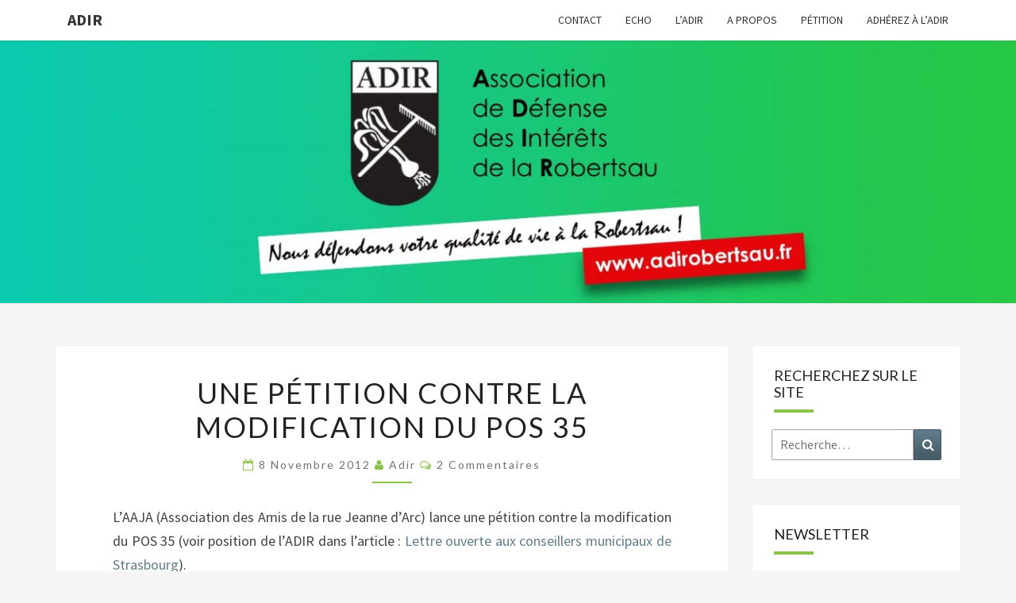

--- FILE ---
content_type: text/html; charset=UTF-8
request_url: https://www.adirobertsau.fr/une-petition-contre-la-modification-du-pos-35/
body_size: 18520
content:
<!DOCTYPE html>

<!--[if IE 8]>
<html id="ie8" lang="fr-FR">
<![endif]-->
<!--[if !(IE 8) ]><!-->
<html lang="fr-FR">
<!--<![endif]-->
<head>
<meta charset="UTF-8" />
<meta name="viewport" content="width=device-width" />
<link rel="profile" href="http://gmpg.org/xfn/11" />
<link rel="pingback" href="https://www.adirobertsau.fr/xmlrpc.php" />
<title>Une pétition contre la modification du POS 35 &#8211; ADIR</title>
<meta name='robots' content='max-image-preview:large' />
<link rel='dns-prefetch' href='//fonts.googleapis.com' />
<link rel="alternate" type="application/rss+xml" title="ADIR &raquo; Flux" href="https://www.adirobertsau.fr/feed/" />
<link rel="alternate" type="application/rss+xml" title="ADIR &raquo; Flux des commentaires" href="https://www.adirobertsau.fr/comments/feed/" />
<link rel="alternate" type="application/rss+xml" title="ADIR &raquo; Une pétition contre la modification du POS 35 Flux des commentaires" href="https://www.adirobertsau.fr/une-petition-contre-la-modification-du-pos-35/feed/" />
<link rel="alternate" title="oEmbed (JSON)" type="application/json+oembed" href="https://www.adirobertsau.fr/wp-json/oembed/1.0/embed?url=https%3A%2F%2Fwww.adirobertsau.fr%2Fune-petition-contre-la-modification-du-pos-35%2F" />
<link rel="alternate" title="oEmbed (XML)" type="text/xml+oembed" href="https://www.adirobertsau.fr/wp-json/oembed/1.0/embed?url=https%3A%2F%2Fwww.adirobertsau.fr%2Fune-petition-contre-la-modification-du-pos-35%2F&#038;format=xml" />
<style id='wp-img-auto-sizes-contain-inline-css' type='text/css'>
img:is([sizes=auto i],[sizes^="auto," i]){contain-intrinsic-size:3000px 1500px}
/*# sourceURL=wp-img-auto-sizes-contain-inline-css */
</style>
<style id='wp-emoji-styles-inline-css' type='text/css'>

	img.wp-smiley, img.emoji {
		display: inline !important;
		border: none !important;
		box-shadow: none !important;
		height: 1em !important;
		width: 1em !important;
		margin: 0 0.07em !important;
		vertical-align: -0.1em !important;
		background: none !important;
		padding: 0 !important;
	}
/*# sourceURL=wp-emoji-styles-inline-css */
</style>
<style id='wp-block-library-inline-css' type='text/css'>
:root{--wp-block-synced-color:#7a00df;--wp-block-synced-color--rgb:122,0,223;--wp-bound-block-color:var(--wp-block-synced-color);--wp-editor-canvas-background:#ddd;--wp-admin-theme-color:#007cba;--wp-admin-theme-color--rgb:0,124,186;--wp-admin-theme-color-darker-10:#006ba1;--wp-admin-theme-color-darker-10--rgb:0,107,160.5;--wp-admin-theme-color-darker-20:#005a87;--wp-admin-theme-color-darker-20--rgb:0,90,135;--wp-admin-border-width-focus:2px}@media (min-resolution:192dpi){:root{--wp-admin-border-width-focus:1.5px}}.wp-element-button{cursor:pointer}:root .has-very-light-gray-background-color{background-color:#eee}:root .has-very-dark-gray-background-color{background-color:#313131}:root .has-very-light-gray-color{color:#eee}:root .has-very-dark-gray-color{color:#313131}:root .has-vivid-green-cyan-to-vivid-cyan-blue-gradient-background{background:linear-gradient(135deg,#00d084,#0693e3)}:root .has-purple-crush-gradient-background{background:linear-gradient(135deg,#34e2e4,#4721fb 50%,#ab1dfe)}:root .has-hazy-dawn-gradient-background{background:linear-gradient(135deg,#faaca8,#dad0ec)}:root .has-subdued-olive-gradient-background{background:linear-gradient(135deg,#fafae1,#67a671)}:root .has-atomic-cream-gradient-background{background:linear-gradient(135deg,#fdd79a,#004a59)}:root .has-nightshade-gradient-background{background:linear-gradient(135deg,#330968,#31cdcf)}:root .has-midnight-gradient-background{background:linear-gradient(135deg,#020381,#2874fc)}:root{--wp--preset--font-size--normal:16px;--wp--preset--font-size--huge:42px}.has-regular-font-size{font-size:1em}.has-larger-font-size{font-size:2.625em}.has-normal-font-size{font-size:var(--wp--preset--font-size--normal)}.has-huge-font-size{font-size:var(--wp--preset--font-size--huge)}.has-text-align-center{text-align:center}.has-text-align-left{text-align:left}.has-text-align-right{text-align:right}.has-fit-text{white-space:nowrap!important}#end-resizable-editor-section{display:none}.aligncenter{clear:both}.items-justified-left{justify-content:flex-start}.items-justified-center{justify-content:center}.items-justified-right{justify-content:flex-end}.items-justified-space-between{justify-content:space-between}.screen-reader-text{border:0;clip-path:inset(50%);height:1px;margin:-1px;overflow:hidden;padding:0;position:absolute;width:1px;word-wrap:normal!important}.screen-reader-text:focus{background-color:#ddd;clip-path:none;color:#444;display:block;font-size:1em;height:auto;left:5px;line-height:normal;padding:15px 23px 14px;text-decoration:none;top:5px;width:auto;z-index:100000}html :where(.has-border-color){border-style:solid}html :where([style*=border-top-color]){border-top-style:solid}html :where([style*=border-right-color]){border-right-style:solid}html :where([style*=border-bottom-color]){border-bottom-style:solid}html :where([style*=border-left-color]){border-left-style:solid}html :where([style*=border-width]){border-style:solid}html :where([style*=border-top-width]){border-top-style:solid}html :where([style*=border-right-width]){border-right-style:solid}html :where([style*=border-bottom-width]){border-bottom-style:solid}html :where([style*=border-left-width]){border-left-style:solid}html :where(img[class*=wp-image-]){height:auto;max-width:100%}:where(figure){margin:0 0 1em}html :where(.is-position-sticky){--wp-admin--admin-bar--position-offset:var(--wp-admin--admin-bar--height,0px)}@media screen and (max-width:600px){html :where(.is-position-sticky){--wp-admin--admin-bar--position-offset:0px}}

/*# sourceURL=wp-block-library-inline-css */
</style><style id='global-styles-inline-css' type='text/css'>
:root{--wp--preset--aspect-ratio--square: 1;--wp--preset--aspect-ratio--4-3: 4/3;--wp--preset--aspect-ratio--3-4: 3/4;--wp--preset--aspect-ratio--3-2: 3/2;--wp--preset--aspect-ratio--2-3: 2/3;--wp--preset--aspect-ratio--16-9: 16/9;--wp--preset--aspect-ratio--9-16: 9/16;--wp--preset--color--black: #000000;--wp--preset--color--cyan-bluish-gray: #abb8c3;--wp--preset--color--white: #ffffff;--wp--preset--color--pale-pink: #f78da7;--wp--preset--color--vivid-red: #cf2e2e;--wp--preset--color--luminous-vivid-orange: #ff6900;--wp--preset--color--luminous-vivid-amber: #fcb900;--wp--preset--color--light-green-cyan: #7bdcb5;--wp--preset--color--vivid-green-cyan: #00d084;--wp--preset--color--pale-cyan-blue: #8ed1fc;--wp--preset--color--vivid-cyan-blue: #0693e3;--wp--preset--color--vivid-purple: #9b51e0;--wp--preset--gradient--vivid-cyan-blue-to-vivid-purple: linear-gradient(135deg,rgb(6,147,227) 0%,rgb(155,81,224) 100%);--wp--preset--gradient--light-green-cyan-to-vivid-green-cyan: linear-gradient(135deg,rgb(122,220,180) 0%,rgb(0,208,130) 100%);--wp--preset--gradient--luminous-vivid-amber-to-luminous-vivid-orange: linear-gradient(135deg,rgb(252,185,0) 0%,rgb(255,105,0) 100%);--wp--preset--gradient--luminous-vivid-orange-to-vivid-red: linear-gradient(135deg,rgb(255,105,0) 0%,rgb(207,46,46) 100%);--wp--preset--gradient--very-light-gray-to-cyan-bluish-gray: linear-gradient(135deg,rgb(238,238,238) 0%,rgb(169,184,195) 100%);--wp--preset--gradient--cool-to-warm-spectrum: linear-gradient(135deg,rgb(74,234,220) 0%,rgb(151,120,209) 20%,rgb(207,42,186) 40%,rgb(238,44,130) 60%,rgb(251,105,98) 80%,rgb(254,248,76) 100%);--wp--preset--gradient--blush-light-purple: linear-gradient(135deg,rgb(255,206,236) 0%,rgb(152,150,240) 100%);--wp--preset--gradient--blush-bordeaux: linear-gradient(135deg,rgb(254,205,165) 0%,rgb(254,45,45) 50%,rgb(107,0,62) 100%);--wp--preset--gradient--luminous-dusk: linear-gradient(135deg,rgb(255,203,112) 0%,rgb(199,81,192) 50%,rgb(65,88,208) 100%);--wp--preset--gradient--pale-ocean: linear-gradient(135deg,rgb(255,245,203) 0%,rgb(182,227,212) 50%,rgb(51,167,181) 100%);--wp--preset--gradient--electric-grass: linear-gradient(135deg,rgb(202,248,128) 0%,rgb(113,206,126) 100%);--wp--preset--gradient--midnight: linear-gradient(135deg,rgb(2,3,129) 0%,rgb(40,116,252) 100%);--wp--preset--font-size--small: 13px;--wp--preset--font-size--medium: 20px;--wp--preset--font-size--large: 36px;--wp--preset--font-size--x-large: 42px;--wp--preset--spacing--20: 0.44rem;--wp--preset--spacing--30: 0.67rem;--wp--preset--spacing--40: 1rem;--wp--preset--spacing--50: 1.5rem;--wp--preset--spacing--60: 2.25rem;--wp--preset--spacing--70: 3.38rem;--wp--preset--spacing--80: 5.06rem;--wp--preset--shadow--natural: 6px 6px 9px rgba(0, 0, 0, 0.2);--wp--preset--shadow--deep: 12px 12px 50px rgba(0, 0, 0, 0.4);--wp--preset--shadow--sharp: 6px 6px 0px rgba(0, 0, 0, 0.2);--wp--preset--shadow--outlined: 6px 6px 0px -3px rgb(255, 255, 255), 6px 6px rgb(0, 0, 0);--wp--preset--shadow--crisp: 6px 6px 0px rgb(0, 0, 0);}:where(.is-layout-flex){gap: 0.5em;}:where(.is-layout-grid){gap: 0.5em;}body .is-layout-flex{display: flex;}.is-layout-flex{flex-wrap: wrap;align-items: center;}.is-layout-flex > :is(*, div){margin: 0;}body .is-layout-grid{display: grid;}.is-layout-grid > :is(*, div){margin: 0;}:where(.wp-block-columns.is-layout-flex){gap: 2em;}:where(.wp-block-columns.is-layout-grid){gap: 2em;}:where(.wp-block-post-template.is-layout-flex){gap: 1.25em;}:where(.wp-block-post-template.is-layout-grid){gap: 1.25em;}.has-black-color{color: var(--wp--preset--color--black) !important;}.has-cyan-bluish-gray-color{color: var(--wp--preset--color--cyan-bluish-gray) !important;}.has-white-color{color: var(--wp--preset--color--white) !important;}.has-pale-pink-color{color: var(--wp--preset--color--pale-pink) !important;}.has-vivid-red-color{color: var(--wp--preset--color--vivid-red) !important;}.has-luminous-vivid-orange-color{color: var(--wp--preset--color--luminous-vivid-orange) !important;}.has-luminous-vivid-amber-color{color: var(--wp--preset--color--luminous-vivid-amber) !important;}.has-light-green-cyan-color{color: var(--wp--preset--color--light-green-cyan) !important;}.has-vivid-green-cyan-color{color: var(--wp--preset--color--vivid-green-cyan) !important;}.has-pale-cyan-blue-color{color: var(--wp--preset--color--pale-cyan-blue) !important;}.has-vivid-cyan-blue-color{color: var(--wp--preset--color--vivid-cyan-blue) !important;}.has-vivid-purple-color{color: var(--wp--preset--color--vivid-purple) !important;}.has-black-background-color{background-color: var(--wp--preset--color--black) !important;}.has-cyan-bluish-gray-background-color{background-color: var(--wp--preset--color--cyan-bluish-gray) !important;}.has-white-background-color{background-color: var(--wp--preset--color--white) !important;}.has-pale-pink-background-color{background-color: var(--wp--preset--color--pale-pink) !important;}.has-vivid-red-background-color{background-color: var(--wp--preset--color--vivid-red) !important;}.has-luminous-vivid-orange-background-color{background-color: var(--wp--preset--color--luminous-vivid-orange) !important;}.has-luminous-vivid-amber-background-color{background-color: var(--wp--preset--color--luminous-vivid-amber) !important;}.has-light-green-cyan-background-color{background-color: var(--wp--preset--color--light-green-cyan) !important;}.has-vivid-green-cyan-background-color{background-color: var(--wp--preset--color--vivid-green-cyan) !important;}.has-pale-cyan-blue-background-color{background-color: var(--wp--preset--color--pale-cyan-blue) !important;}.has-vivid-cyan-blue-background-color{background-color: var(--wp--preset--color--vivid-cyan-blue) !important;}.has-vivid-purple-background-color{background-color: var(--wp--preset--color--vivid-purple) !important;}.has-black-border-color{border-color: var(--wp--preset--color--black) !important;}.has-cyan-bluish-gray-border-color{border-color: var(--wp--preset--color--cyan-bluish-gray) !important;}.has-white-border-color{border-color: var(--wp--preset--color--white) !important;}.has-pale-pink-border-color{border-color: var(--wp--preset--color--pale-pink) !important;}.has-vivid-red-border-color{border-color: var(--wp--preset--color--vivid-red) !important;}.has-luminous-vivid-orange-border-color{border-color: var(--wp--preset--color--luminous-vivid-orange) !important;}.has-luminous-vivid-amber-border-color{border-color: var(--wp--preset--color--luminous-vivid-amber) !important;}.has-light-green-cyan-border-color{border-color: var(--wp--preset--color--light-green-cyan) !important;}.has-vivid-green-cyan-border-color{border-color: var(--wp--preset--color--vivid-green-cyan) !important;}.has-pale-cyan-blue-border-color{border-color: var(--wp--preset--color--pale-cyan-blue) !important;}.has-vivid-cyan-blue-border-color{border-color: var(--wp--preset--color--vivid-cyan-blue) !important;}.has-vivid-purple-border-color{border-color: var(--wp--preset--color--vivid-purple) !important;}.has-vivid-cyan-blue-to-vivid-purple-gradient-background{background: var(--wp--preset--gradient--vivid-cyan-blue-to-vivid-purple) !important;}.has-light-green-cyan-to-vivid-green-cyan-gradient-background{background: var(--wp--preset--gradient--light-green-cyan-to-vivid-green-cyan) !important;}.has-luminous-vivid-amber-to-luminous-vivid-orange-gradient-background{background: var(--wp--preset--gradient--luminous-vivid-amber-to-luminous-vivid-orange) !important;}.has-luminous-vivid-orange-to-vivid-red-gradient-background{background: var(--wp--preset--gradient--luminous-vivid-orange-to-vivid-red) !important;}.has-very-light-gray-to-cyan-bluish-gray-gradient-background{background: var(--wp--preset--gradient--very-light-gray-to-cyan-bluish-gray) !important;}.has-cool-to-warm-spectrum-gradient-background{background: var(--wp--preset--gradient--cool-to-warm-spectrum) !important;}.has-blush-light-purple-gradient-background{background: var(--wp--preset--gradient--blush-light-purple) !important;}.has-blush-bordeaux-gradient-background{background: var(--wp--preset--gradient--blush-bordeaux) !important;}.has-luminous-dusk-gradient-background{background: var(--wp--preset--gradient--luminous-dusk) !important;}.has-pale-ocean-gradient-background{background: var(--wp--preset--gradient--pale-ocean) !important;}.has-electric-grass-gradient-background{background: var(--wp--preset--gradient--electric-grass) !important;}.has-midnight-gradient-background{background: var(--wp--preset--gradient--midnight) !important;}.has-small-font-size{font-size: var(--wp--preset--font-size--small) !important;}.has-medium-font-size{font-size: var(--wp--preset--font-size--medium) !important;}.has-large-font-size{font-size: var(--wp--preset--font-size--large) !important;}.has-x-large-font-size{font-size: var(--wp--preset--font-size--x-large) !important;}
/*# sourceURL=global-styles-inline-css */
</style>

<style id='classic-theme-styles-inline-css' type='text/css'>
/*! This file is auto-generated */
.wp-block-button__link{color:#fff;background-color:#32373c;border-radius:9999px;box-shadow:none;text-decoration:none;padding:calc(.667em + 2px) calc(1.333em + 2px);font-size:1.125em}.wp-block-file__button{background:#32373c;color:#fff;text-decoration:none}
/*# sourceURL=/wp-includes/css/classic-themes.min.css */
</style>
<link rel='stylesheet' id='contact-form-7-css' href='https://www.adirobertsau.fr/wp-content/plugins/contact-form-7/includes/css/styles.css?ver=5.9.4' type='text/css' media='all' />
<link rel='stylesheet' id='bootstrap-css' href='https://www.adirobertsau.fr/wp-content/themes/nisarg/css/bootstrap.css?ver=6.9' type='text/css' media='all' />
<link rel='stylesheet' id='font-awesome-css' href='https://www.adirobertsau.fr/wp-content/themes/nisarg/font-awesome/css/font-awesome.min.css?ver=6.9' type='text/css' media='all' />
<link rel='stylesheet' id='nisarg-style-css' href='https://www.adirobertsau.fr/wp-content/themes/nisarg/style.css?ver=6.9' type='text/css' media='all' />
<style id='nisarg-style-inline-css' type='text/css'>
	/* Color Scheme */

	/* Accent Color */

	a:active,
	a:hover,
	a:focus {
	    color: #8bc34a;
	}

	.main-navigation .primary-menu > li > a:hover, .main-navigation .primary-menu > li > a:focus {
		color: #8bc34a;
	}
	
	.main-navigation .primary-menu .sub-menu .current_page_item > a,
	.main-navigation .primary-menu .sub-menu .current-menu-item > a {
		color: #8bc34a;
	}
	.main-navigation .primary-menu .sub-menu .current_page_item > a:hover,
	.main-navigation .primary-menu .sub-menu .current_page_item > a:focus,
	.main-navigation .primary-menu .sub-menu .current-menu-item > a:hover,
	.main-navigation .primary-menu .sub-menu .current-menu-item > a:focus {
		background-color: #fff;
		color: #8bc34a;
	}
	.dropdown-toggle:hover,
	.dropdown-toggle:focus {
		color: #8bc34a;
	}
	.pagination .current,
	.dark .pagination .current {
		background-color: #8bc34a;
		border: 1px solid #8bc34a;
	}
	blockquote {
		border-color: #8bc34a;
	}
	@media (min-width: 768px){
		.main-navigation .primary-menu > .current_page_item > a,
		.main-navigation .primary-menu > .current_page_item > a:hover,
		.main-navigation .primary-menu > .current_page_item > a:focus,
		.main-navigation .primary-menu > .current-menu-item > a,
		.main-navigation .primary-menu > .current-menu-item > a:hover,
		.main-navigation .primary-menu > .current-menu-item > a:focus,
		.main-navigation .primary-menu > .current_page_ancestor > a,
		.main-navigation .primary-menu > .current_page_ancestor > a:hover,
		.main-navigation .primary-menu > .current_page_ancestor > a:focus,
		.main-navigation .primary-menu > .current-menu-ancestor > a,
		.main-navigation .primary-menu > .current-menu-ancestor > a:hover,
		.main-navigation .primary-menu > .current-menu-ancestor > a:focus {
			border-top: 4px solid #8bc34a;
		}
		.main-navigation ul ul a:hover,
		.main-navigation ul ul a.focus {
			color: #fff;
			background-color: #8bc34a;
		}
	}

	.main-navigation .primary-menu > .open > a, .main-navigation .primary-menu > .open > a:hover, .main-navigation .primary-menu > .open > a:focus {
		color: #8bc34a;
	}

	.main-navigation .primary-menu > li > .sub-menu  li > a:hover,
	.main-navigation .primary-menu > li > .sub-menu  li > a:focus {
		color: #fff;
		background-color: #8bc34a;
	}

	@media (max-width: 767px) {
		.main-navigation .primary-menu .open .sub-menu > li > a:hover {
			color: #fff;
			background-color: #8bc34a;
		}
	}

	.sticky-post{
		color: #fff;
	    background: #8bc34a; 
	}
	
	.entry-title a:hover,
	.entry-title a:focus{
	    color: #8bc34a;
	}

	.entry-header .entry-meta::after{
	    background: #8bc34a;
	}

	.fa {
		color: #8bc34a;
	}

	.btn-default{
		border-bottom: 1px solid #8bc34a;
	}

	.btn-default:hover, .btn-default:focus{
	    border-bottom: 1px solid #8bc34a;
	    background-color: #8bc34a;
	}

	.nav-previous:hover, .nav-next:hover{
	    border: 1px solid #8bc34a;
	    background-color: #8bc34a;
	}

	.next-post a:hover,.prev-post a:hover{
	    color: #8bc34a;
	}

	.posts-navigation .next-post a:hover .fa, .posts-navigation .prev-post a:hover .fa{
	    color: #8bc34a;
	}


	#secondary .widget-title::after{
		position: absolute;
	    width: 50px;
	    display: block;
	    height: 4px;    
	    bottom: -15px;
		background-color: #8bc34a;
	    content: "";
	}

	#secondary .widget a:hover,
	#secondary .widget a:focus,
	.dark #secondary .widget #recentcomments a:hover,
	.dark #secondary .widget #recentcomments a:focus {
		color: #8bc34a;
	}

	#secondary .widget_calendar tbody a {
		color: #fff;
		padding: 0.2em;
	    background-color: #8bc34a;
	}

	#secondary .widget_calendar tbody a:hover{
		color: #fff;
	    padding: 0.2em;
	    background-color: #8bc34a;  
	}	

	.dark .comment-respond #submit,
	.dark .main-navigation .menu-toggle:hover, 
	.dark .main-navigation .menu-toggle:focus,
	.dark html input[type="button"], 
	.dark input[type="reset"], 
	.dark input[type="submit"] {
		background: #8bc34a;
		color: #fff;
	}
	
	.dark a {
		color: #8bc34a;
	}

/*# sourceURL=nisarg-style-inline-css */
</style>
<link rel='stylesheet' id='nisarg-google-fonts-css' href='https://fonts.googleapis.com/css?family=Source+Sans+Pro%3A400%2C700%7CLato%3A400&#038;display=swap' type='text/css' media='all' />
<link rel='stylesheet' id='wp_mailjet_form_builder_widget-widget-front-styles-css' href='https://www.adirobertsau.fr/wp-content/plugins/mailjet-for-wordpress/src/widgetformbuilder/css/front-widget.css?ver=5.5.3' type='text/css' media='all' />
<link rel='stylesheet' id='tablepress-default-css' href='https://www.adirobertsau.fr/wp-content/plugins/tablepress/css/build/default.css?ver=2.2.5' type='text/css' media='all' />
<script type="text/javascript" src="https://www.adirobertsau.fr/wp-includes/js/jquery/jquery.min.js?ver=3.7.1" id="jquery-core-js"></script>
<script type="text/javascript" src="https://www.adirobertsau.fr/wp-includes/js/jquery/jquery-migrate.min.js?ver=3.4.1" id="jquery-migrate-js"></script>
<link rel="https://api.w.org/" href="https://www.adirobertsau.fr/wp-json/" /><link rel="alternate" title="JSON" type="application/json" href="https://www.adirobertsau.fr/wp-json/wp/v2/posts/237" /><link rel="EditURI" type="application/rsd+xml" title="RSD" href="https://www.adirobertsau.fr/xmlrpc.php?rsd" />
<meta name="generator" content="WordPress 6.9" />
<link rel="canonical" href="https://www.adirobertsau.fr/une-petition-contre-la-modification-du-pos-35/" />
<link rel='shortlink' href='https://www.adirobertsau.fr/?p=237' />

<style type="text/css">
        .site-header { background: #90d361; }
</style>


	<style type="text/css">
		body,
		button,
		input,
		select,
		textarea {
		    font-family:  'Source Sans Pro',-apple-system,BlinkMacSystemFont,"Segoe UI",Roboto,Oxygen-Sans,Ubuntu,Cantarell,"Helvetica Neue",sans-serif;
		    font-weight: 400;
		    font-style: normal; 
		}
		h1,h2,h3,h4,h5,h6 {
	    	font-family: 'Lato',-apple-system,BlinkMacSystemFont,"Segoe UI",Roboto,Oxygen-Sans,Ubuntu,Cantarell,"Helvetica Neue",sans-serif;
	    	font-weight: 400;
	    	font-style: normal;
	    }
	    .navbar-brand,
	    #site-navigation.main-navigation ul {
	    	font-family: 'Source Sans Pro',-apple-system,BlinkMacSystemFont,"Segoe UI",Roboto,Oxygen-Sans,Ubuntu,Cantarell,"Helvetica Neue",sans-serif;
	    }
	    #site-navigation.main-navigation ul {
	    	font-weight: 400;
	    	font-style: normal;
	    }
	</style>

	<style type="text/css">.recentcomments a{display:inline !important;padding:0 !important;margin:0 !important;}</style>		<style type="text/css" id="nisarg-header-css">
					.site-header {
				background: url(https://www.adirobertsau.fr/wp-content/uploads/2019/04/cropped-bandeau_adir_2019.jpg) no-repeat scroll top;
				background-size: cover;
			}
			@media (min-width: 320px) and (max-width: 359px ) {
				.site-header {
					height: 82px;
				}
			}
			@media (min-width: 360px) and (max-width: 767px ) {
				.site-header {
					height: 93px;
				}
			}
			@media (min-width: 768px) and (max-width: 979px ) {
				.site-header {
					height: 198px;
				}
			}
			@media (min-width: 980px) and (max-width: 1279px ){
				.site-header {
					height: 253px;
				}
			}
			@media (min-width: 1280px) and (max-width: 1365px ){
				.site-header {
					height: 331px;
				}
			}
			@media (min-width: 1366px) and (max-width: 1439px ){
				.site-header {
					height: 353px;
				}
			}
			@media (min-width: 1440px) and (max-width: 1599px ) {
				.site-header {
					height: 372px;
				}
			}
			@media (min-width: 1600px) and (max-width: 1919px ) {
				.site-header {
					height: 413px;
				}
			}
			@media (min-width: 1920px) and (max-width: 2559px ) {
				.site-header {
					height: 496px;
				}
			}
			@media (min-width: 2560px)  and (max-width: 2879px ) {
				.site-header {
					height: 662px;
				}
			}
			@media (min-width: 2880px) {
				.site-header {
					height: 745px;
				}
			}
			.site-header{
				-webkit-box-shadow: 0px 0px 2px 1px rgba(182,182,182,0.3);
		    	-moz-box-shadow: 0px 0px 2px 1px rgba(182,182,182,0.3);
		    	-o-box-shadow: 0px 0px 2px 1px rgba(182,182,182,0.3);
		    	box-shadow: 0px 0px 2px 1px rgba(182,182,182,0.3);
			}
					.site-title,
			.site-description {
				position: absolute;
				clip: rect(1px 1px 1px 1px); /* IE7 */
				clip: rect(1px, 1px, 1px, 1px);
			}
					.site-title,
			.site-description,
			.dark .site-title,
			.dark .site-description {
				color: #blank;
			}
			.site-title::after{
				background: #blank;
				content:"";
			}
		</style>
		<style type="text/css" id="custom-background-css">
body.custom-background { background-color: #f5f5f5; }
</style>
	<link rel="icon" href="https://www.adirobertsau.fr/wp-content/uploads/2019/04/logo_adir_pixel-150x150.png" sizes="32x32" />
<link rel="icon" href="https://www.adirobertsau.fr/wp-content/uploads/2019/04/logo_adir_pixel-270x270.png" sizes="192x192" />
<link rel="apple-touch-icon" href="https://www.adirobertsau.fr/wp-content/uploads/2019/04/logo_adir_pixel-270x270.png" />
<meta name="msapplication-TileImage" content="https://www.adirobertsau.fr/wp-content/uploads/2019/04/logo_adir_pixel-270x270.png" />
<link rel='stylesheet' id='cta-css-css' href='https://www.adirobertsau.fr/wp-content/plugins/captcha-them-all/css/cta.css?ver=6.9' type='text/css' media='all' />
</head>
<body class="wp-singular post-template-default single single-post postid-237 single-format-standard custom-background wp-theme-nisarg light group-blog">
<div id="page" class="hfeed site">
<header id="masthead"  role="banner">
	<nav id="site-navigation" class="main-navigation navbar-fixed-top navbar-left" role="navigation">
		<!-- Brand and toggle get grouped for better mobile display -->
		<div class="container" id="navigation_menu">
			<div class="navbar-header">
									<button type="button" class="menu-toggle" data-toggle="collapse" data-target=".navbar-ex1-collapse">
						<span class="sr-only">Toggle navigation</span>
						<span class="icon-bar"></span> 
						<span class="icon-bar"></span>
						<span class="icon-bar"></span>
					</button>
									<a class="navbar-brand" href="https://www.adirobertsau.fr/">ADIR</a>
			</div><!-- .navbar-header -->
			<div class="collapse navbar-collapse navbar-ex1-collapse"><ul id="menu-menu-1" class="primary-menu"><li id="menu-item-1509" class="menu-item menu-item-type-post_type menu-item-object-page menu-item-1509"><a href="https://www.adirobertsau.fr/contact/">Contact</a></li>
<li id="menu-item-1511" class="menu-item menu-item-type-post_type menu-item-object-page menu-item-1511"><a href="https://www.adirobertsau.fr/echo/">ECHO</a></li>
<li id="menu-item-1512" class="menu-item menu-item-type-post_type menu-item-object-page menu-item-1512"><a href="https://www.adirobertsau.fr/page-d-exemple/">l&rsquo;ADIR</a></li>
<li id="menu-item-1513" class="menu-item menu-item-type-post_type menu-item-object-page menu-item-1513"><a href="https://www.adirobertsau.fr/page-d-exemple/a-propos/">A propos</a></li>
<li id="menu-item-1603" class="menu-item menu-item-type-post_type menu-item-object-page menu-item-1603"><a href="https://www.adirobertsau.fr/petition/">Pétition</a></li>
<li id="menu-item-1820" class="menu-item menu-item-type-post_type menu-item-object-page menu-item-1820"><a href="https://www.adirobertsau.fr/adherez-a-ladir/">Adhérez à l’ADIR</a></li>
</ul></div>		</div><!--#container-->
	</nav>
	<div id="cc_spacer"></div><!-- used to clear fixed navigation by the themes js -->  
	<div class="site-header">
		<div class="site-branding">
			<a class="home-link" href="https://www.adirobertsau.fr/" title="ADIR" rel="home">
				<h1 class="site-title">ADIR</h1>
				<h2 class="site-description">Pour votre qualité de vie à la Robertsau</h2>
			</a>
		</div><!--.site-branding-->
	</div><!--.site-header-->
</header>
<div id="content" class="site-content">

	<div class="container">
		<div class="row">
			<div id="primary" class="col-md-9 content-area">
				<main id="main" role="main">

									
<article id="post-237"  class="post-content post-237 post type-post status-publish format-standard hentry category-adir category-association category-patrimoine category-robertsau category-urbanisme">

	
	
	<header class="entry-header">
		<span class="screen-reader-text">Une pétition contre la modification du POS 35</span>
					<h1 class="entry-title">Une pétition contre la modification du POS 35</h1>
		
				<div class="entry-meta">
			<h5 class="entry-date"><i class="fa fa-calendar-o"></i> <a href="https://www.adirobertsau.fr/une-petition-contre-la-modification-du-pos-35/" title="14 h 55 min" rel="bookmark"><time class="entry-date" datetime="2012-11-08T14:55:46+02:00" pubdate>8 novembre 2012 </time></a><span class="byline"><span class="sep"></span><i class="fa fa-user"></i>
<span class="author vcard"><a class="url fn n" href="https://www.adirobertsau.fr/author/jgratecos/" title="Voir tous les articles de  Adir" rel="author">Adir</a></span></span> <i class="fa fa-comments-o"></i><span class="screen-reader-text">Commentaires </span> <a href="https://www.adirobertsau.fr/une-petition-contre-la-modification-du-pos-35/#comments" class="comments-link" >2 commentaires</a></h5>
		</div><!-- .entry-meta -->
			</header><!-- .entry-header -->

			<div class="entry-content">
				<p>L&rsquo;AAJA (Association des Amis de la rue Jeanne d&rsquo;Arc) lance une pétition contre la modification du POS 35 (voir position de l&rsquo;ADIR dans l&rsquo;article : <a href="http://www.adirobertsau.fr/?p=232" target="_blank">Lettre ouverte aux conseillers municipaux de Strasbourg</a>).</p>
<div title="Page 1">
<div>
<div>
<p>« La Mairie de Strasbourg propose actuellement de « supprimer l’emplacement réservé ROB C7 » c’est à dire le jardin de l’église St Louis et l’espace vert adjacent (26 ares de jardin et verger &#8211; photos ci- dessus) pour le rendre complètement constructible.</p>
<p>L’espace que la Mairie veut rendre constructible, fait partie du Patrimoine historique de la Robertsau que constituent le jardin, l’église, le presbytère et le collège. Cet espace vert est unique au centre de la Robertsau et est à préserver des constructions futures possibles et dommageables de ce magnifique ensemble.</p>
<p>Si vous êtes contre la constructibilité de ce jardin de l’église et de cet espace vert, signez cette pétition. »</p>
</div>
</div>
</div>
<p style="text-align: center;"><a href="http://www.adirobertsau.fr/wp-content/uploads/2012/11/PETITION10-12-m.pdf"><img fetchpriority="high" decoding="async" class="size-full wp-image-239 aligncenter" title="petitionpos35" src="http://www.adirobertsau.fr/wp-content/uploads/2012/11/petitionpos35.jpg" alt="" width="700" height="446" srcset="https://www.adirobertsau.fr/wp-content/uploads/2012/11/petitionpos35.jpg 700w, https://www.adirobertsau.fr/wp-content/uploads/2012/11/petitionpos35-300x191.jpg 300w" sizes="(max-width: 700px) 100vw, 700px" /></a></p>
<p style="text-align: center;"><span style="color: #00ff00;"><strong>Pour télécharger la pétition cliquez sur l&rsquo;image.</strong> </span></p>

							</div><!-- .entry-content -->

	<footer class="entry-footer">
		<hr><div class="row"><div class="col-md-6 cattegories"><span class="cat-links"><i class="fa fa-folder-open"></i>
		 <a href="https://www.adirobertsau.fr/category/adir/" rel="category tag">ADIR</a>, <a href="https://www.adirobertsau.fr/category/association/" rel="category tag">Association</a>, <a href="https://www.adirobertsau.fr/category/patrimoine/" rel="category tag">Patrimoine</a>, <a href="https://www.adirobertsau.fr/category/robertsau/" rel="category tag">Robertsau</a>, <a href="https://www.adirobertsau.fr/category/urbanisme/" rel="category tag">Urbanisme</a></span></div></div>	</footer><!-- .entry-footer -->
</article><!-- #post-## -->
				</main><!-- #main -->
				<div class="post-navigation">
						<nav class="navigation" role="navigation">
		<h2 class="screen-reader-text">Navigation d&#039;article</h2>
		<div class="nav-links">
			<div class="row">

			<!-- Get Previous Post -->
			
							<div class="col-md-6 prev-post">
					<a class="" href="https://www.adirobertsau.fr/ladir-solidaire-avec-alsace-nature/">
						<span class="next-prev-text">
							<i class="fa fa-angle-left"></i>Précédent						</span><br>
						L&rsquo;ADIR solidaire avec Alsace Nature					</a>
				</div>
			
			<!-- Get Next Post -->
			
							<div class="col-md-6 next-post">
					<a class="" href="https://www.adirobertsau.fr/244/">
						<span class="next-prev-text">
							Suivant<i class="fa fa-angle-right"></i>
						</span><br>
						Cyclistes : si vous n’existiez pas, il faudrait vous inventer					</a>
				</div>
						
			</div><!-- row -->
		</div><!-- .nav-links -->
	</nav><!-- .navigation-->
					</div>
				<div class="post-comments">
					
<div id="comments" class="comments-area">

			<h2 class="comments-title">
			2 réflexions sur « <span>Une pétition contre la modification du POS 35</span> »		</h2>
		<ol class="comment-list">
					<li id="comment-60" class="comment even thread-even depth-1">
			<article id="div-comment-60" class="comment-body">
				<footer class="comment-meta">
					<div class="comment-author vcard">
						<img alt='' src='https://secure.gravatar.com/avatar/46290dabe33e973e667907484deaabc05f5db0f2f71fff64a100ee662b00e1fd?s=50&#038;d=mm&#038;r=g' srcset='https://secure.gravatar.com/avatar/46290dabe33e973e667907484deaabc05f5db0f2f71fff64a100ee662b00e1fd?s=100&#038;d=mm&#038;r=g 2x' class='avatar avatar-50 photo' height='50' width='50' decoding='async'/>						<b class="fn">voltz</b> <span class="says">dit :</span>					</div><!-- .comment-author -->

					<div class="comment-metadata">
						<a href="https://www.adirobertsau.fr/une-petition-contre-la-modification-du-pos-35/#comment-60"><time datetime="2012-11-16T12:47:30+02:00">16 novembre 2012 à 12 h 47 min</time></a>					</div><!-- .comment-metadata -->

									</footer><!-- .comment-meta -->

				<div class="comment-content">
					<p>Sauver le patrimoine, c&rsquo;est aussi éviter le « tout béton ».<br />
La ville et ses habitants ont besoin d&rsquo;oxygène pour respirer.</p>
				</div><!-- .comment-content -->

				<div class="reply"><a rel="nofollow" class="comment-reply-link" href="https://www.adirobertsau.fr/une-petition-contre-la-modification-du-pos-35/?replytocom=60#respond" data-commentid="60" data-postid="237" data-belowelement="div-comment-60" data-respondelement="respond" data-replyto="Répondre à voltz" aria-label="Répondre à voltz">Répondre</a></div>			</article><!-- .comment-body -->
		</li><!-- #comment-## -->
		<li id="comment-61" class="comment odd alt thread-odd thread-alt depth-1">
			<article id="div-comment-61" class="comment-body">
				<footer class="comment-meta">
					<div class="comment-author vcard">
						<img alt='' src='https://secure.gravatar.com/avatar/ec39989ad22a29e20fba3b077994f0d97db093a2411730c2b0a940a10a697c98?s=50&#038;d=mm&#038;r=g' srcset='https://secure.gravatar.com/avatar/ec39989ad22a29e20fba3b077994f0d97db093a2411730c2b0a940a10a697c98?s=100&#038;d=mm&#038;r=g 2x' class='avatar avatar-50 photo' height='50' width='50' decoding='async'/>						<b class="fn">nono67</b> <span class="says">dit :</span>					</div><!-- .comment-author -->

					<div class="comment-metadata">
						<a href="https://www.adirobertsau.fr/une-petition-contre-la-modification-du-pos-35/#comment-61"><time datetime="2012-11-20T13:14:25+02:00">20 novembre 2012 à 13 h 14 min</time></a>					</div><!-- .comment-metadata -->

									</footer><!-- .comment-meta -->

				<div class="comment-content">
					<p>L&rsquo;espace vert me semble t-il appartient à un particulier ?! Est-il possible d&rsquo;imposer des volontés sur un jardin privatif ?<br />
Personnellement je ne souhaiterais pas qu&rsquo;on m&rsquo;impose quelque chose, chacun est libre de faire ce qu&rsquo;il lui plait chez lui ! « Ce combat » semble tourner au harcèlement &#8230;</p>
				</div><!-- .comment-content -->

				<div class="reply"><a rel="nofollow" class="comment-reply-link" href="https://www.adirobertsau.fr/une-petition-contre-la-modification-du-pos-35/?replytocom=61#respond" data-commentid="61" data-postid="237" data-belowelement="div-comment-61" data-respondelement="respond" data-replyto="Répondre à nono67" aria-label="Répondre à nono67">Répondre</a></div>			</article><!-- .comment-body -->
		</li><!-- #comment-## -->
		</ol><!-- .comment-list -->

		
		
			<div id="respond" class="comment-respond">
		<h3 id="reply-title" class="comment-reply-title">Laisser un commentaire <small><a rel="nofollow" id="cancel-comment-reply-link" href="/une-petition-contre-la-modification-du-pos-35/#respond" style="display:none;">Annuler la réponse</a></small></h3><form action="https://www.adirobertsau.fr/wp-comments-post.php" method="post" id="commentform" class="comment-form"><p class="comment-notes"><span id="email-notes">Votre adresse e-mail ne sera pas publiée.</span> <span class="required-field-message">Les champs obligatoires sont indiqués avec <span class="required">*</span></span></p><p class="comment-form-comment"><label for="comment">Commentaire <span class="required">*</span></label> <textarea id="comment" name="comment" cols="45" rows="8" maxlength="65525" required></textarea></p><p class="comment-form-author"><label for="author">Nom <span class="required">*</span></label> <input id="author" name="author" type="text" value="" size="30" maxlength="245" autocomplete="name" required /></p>
<p class="comment-form-email"><label for="email">E-mail <span class="required">*</span></label> <input id="email" name="email" type="email" value="" size="30" maxlength="100" aria-describedby="email-notes" autocomplete="email" required /></p>
<p class="comment-form-url"><label for="url">Site web</label> <input id="url" name="url" type="url" value="" size="30" maxlength="200" autocomplete="url" /></p>
<p class="comment-form-cookies-consent"><input id="wp-comment-cookies-consent" name="wp-comment-cookies-consent" type="checkbox" value="yes" /> <label for="wp-comment-cookies-consent">Enregistrer mon nom, mon e-mail et mon site dans le navigateur pour mon prochain commentaire.</label></p>
<p><label for="g-recaptcha">Recaptcha</label> <img id="captcha" src="https://www.adirobertsau.fr/?cta_securimage=Y&distortion=0.2&signature=&signatureColour=000000&mathOrText=text" style="display: block; margin: 0 auto;" alt="CAPTCHA Image" /><span style="text-align: center; display: block;"><a href="#" onclick="document.getElementById('captcha').src = 'https://www.adirobertsau.fr/?cta_securimage=Y&distortion=0.2&signature=&mathOrText=text&signatureColour=000000&' + Math.random(); return false">Change Image</a></span><input type="text" placeholder="Enter Code Above..." name="captcha_code" size="15" maxlength="25" /></p><input id="emailHP-697925e3a7c59" type="text" class="hPot_checker emailHP" name="emailHP" size="25" value="" placeholder="Do not fill in this field" /><p class="form-submit"><input name="submit" type="submit" id="submit" class="submit" value="Laisser un commentaire" /> <input type='hidden' name='comment_post_ID' value='237' id='comment_post_ID' />
<input type='hidden' name='comment_parent' id='comment_parent' value='0' />
</p><p style="display: none;"><input type="hidden" id="akismet_comment_nonce" name="akismet_comment_nonce" value="c509c10e57" /></p><p style="display: none !important;" class="akismet-fields-container" data-prefix="ak_"><label>&#916;<textarea name="ak_hp_textarea" cols="45" rows="8" maxlength="100"></textarea></label><input type="hidden" id="ak_js_1" name="ak_js" value="93"/><script>document.getElementById( "ak_js_1" ).setAttribute( "value", ( new Date() ).getTime() );</script></p></form>	</div><!-- #respond -->
	<p class="akismet_comment_form_privacy_notice">Ce site utilise Akismet pour réduire les indésirables. <a href="https://akismet.com/privacy/" target="_blank" rel="nofollow noopener">En savoir plus sur comment les données de vos commentaires sont utilisées</a>.</p></div><!-- #comments -->
				</div>
							</div><!-- #primary -->
			<div id="secondary" class="col-md-3 sidebar widget-area" role="complementary">
		<aside id="search-3" class="widget widget_search"><h4 class="widget-title">Recherchez sur le site</h4>
<form role="search" method="get" class="search-form" action="https://www.adirobertsau.fr/">
	<label>
		<span class="screen-reader-text">Rechercher :</span>
		<input type="search" class="search-field" placeholder="Recherche&hellip;" value="" name="s" title="Rechercher :" /> 
	</label>
	<button type="submit" class="search-submit"><span class="screen-reader-text">Recherche</span></button>
</form>
</aside><aside id="media_image-2" class="widget widget_media_image"><h4 class="widget-title">Newsletter</h4><a href="https://forms.gle/HS9ziq5tjfMiw2Sk7"><img width="851" height="315" src="https://www.adirobertsau.fr/wp-content/uploads/2019/04/newsletter.jpg" class="image wp-image-1786  attachment-full size-full" alt="" style="max-width: 100%; height: auto;" decoding="async" loading="lazy" srcset="https://www.adirobertsau.fr/wp-content/uploads/2019/04/newsletter.jpg 851w, https://www.adirobertsau.fr/wp-content/uploads/2019/04/newsletter-300x111.jpg 300w, https://www.adirobertsau.fr/wp-content/uploads/2019/04/newsletter-768x284.jpg 768w, https://www.adirobertsau.fr/wp-content/uploads/2019/04/newsletter-604x224.jpg 604w" sizes="auto, (max-width: 851px) 100vw, 851px" /></a></aside>
		<aside id="recent-posts-4" class="widget widget_recent_entries">
		<h4 class="widget-title">Articles récents</h4>
		<ul>
											<li>
					<a href="https://www.adirobertsau.fr/le-journal-de-votre-quartier-lecho-de-la-robertsau-297-vient-de-sortir/">LE JOURNAL DE VOTRE QUARTIER, L’ECHO DE LA ROBERTSAU 297 VIENT DE SORTIR</a>
									</li>
											<li>
					<a href="https://www.adirobertsau.fr/le-journal-de-votre-quartier-lecho-de-la-robertsau-296-vient-de-sortir/">LE JOURNAL DE VOTRE QUARTIER, L’ECHO DE LA ROBERTSAU 296 VIENT DE SORTIR</a>
									</li>
											<li>
					<a href="https://www.adirobertsau.fr/podcast-le-point-sur-la-ceinture-verte-de-strasbourg/">Podcast : le point sur la Ceinture Verte de Strasbourg</a>
									</li>
											<li>
					<a href="https://www.adirobertsau.fr/le-journal-de-votre-quartier-lecho-de-la-robertsau-295-vient-de-sortir/">LE JOURNAL DE VOTRE QUARTIER, L’ECHO DE LA ROBERTSAU 295 VIENT DE SORTIR</a>
									</li>
											<li>
					<a href="https://www.adirobertsau.fr/assemblee-generale-de-ladir-le-vendredi-13-juin-2025/">Assemblée Générale de l&rsquo;ADIR le vendredi 13 juin 2025</a>
									</li>
											<li>
					<a href="https://www.adirobertsau.fr/le-journal-de-votre-quartier-lecho-de-la-robertsau-294-vient-de-sortir/">Le journal de votre quartier, l&rsquo;Echo de la Robertsau 294 vient de sortir</a>
									</li>
											<li>
					<a href="https://www.adirobertsau.fr/cap-tram-nord-ecrit-aux-maires-de-bischheim-hoenheim-et-souffelweyersheim/">CAP Tram Nord écrit aux maires de Bischheim, Hoenheim et Souffelweyersheim</a>
									</li>
											<li>
					<a href="https://www.adirobertsau.fr/le-journal-de-votre-quartier-lecho-de-la-robertsau-293-vient-de-sortir/">Le journal de votre quartier, l&rsquo;Echo de la Robertsau 293 vient de sortir</a>
									</li>
					</ul>

		</aside><aside id="media_image-5" class="widget widget_media_image"><a href="http://www.adirobertsau.fr/echo/"><img width="1000" height="732" src="https://www.adirobertsau.fr/wp-content/uploads/2019/06/ancien_numéro.jpg" class="image wp-image-1802  attachment-full size-full" alt="" style="max-width: 100%; height: auto;" decoding="async" loading="lazy" srcset="https://www.adirobertsau.fr/wp-content/uploads/2019/06/ancien_numéro.jpg 1000w, https://www.adirobertsau.fr/wp-content/uploads/2019/06/ancien_numéro-300x220.jpg 300w, https://www.adirobertsau.fr/wp-content/uploads/2019/06/ancien_numéro-768x562.jpg 768w, https://www.adirobertsau.fr/wp-content/uploads/2019/06/ancien_numéro-369x270.jpg 369w" sizes="auto, (max-width: 1000px) 100vw, 1000px" /></a></aside><aside id="media_image-4" class="widget widget_media_image"><a href="https://www.facebook.com/associationadir/"><img width="378" height="263" src="https://www.adirobertsau.fr/wp-content/uploads/2019/04/adir_facebook.jpg" class="image wp-image-1784  attachment-full size-full" alt="" style="max-width: 100%; height: auto;" decoding="async" loading="lazy" srcset="https://www.adirobertsau.fr/wp-content/uploads/2019/04/adir_facebook.jpg 378w, https://www.adirobertsau.fr/wp-content/uploads/2019/04/adir_facebook-300x209.jpg 300w" sizes="auto, (max-width: 378px) 100vw, 378px" /></a></aside><aside id="media_image-3" class="widget widget_media_image"><a href="https://twitter.com/adir_robertsau"><img width="378" height="263" src="https://www.adirobertsau.fr/wp-content/uploads/2019/04/adir_twitter.jpg" class="image wp-image-1785  attachment-full size-full" alt="" style="max-width: 100%; height: auto;" decoding="async" loading="lazy" srcset="https://www.adirobertsau.fr/wp-content/uploads/2019/04/adir_twitter.jpg 378w, https://www.adirobertsau.fr/wp-content/uploads/2019/04/adir_twitter-300x209.jpg 300w" sizes="auto, (max-width: 378px) 100vw, 378px" /></a></aside><aside id="recent-comments-4" class="widget widget_recent_comments"><h4 class="widget-title">Commentaires récents</h4><ul id="recentcomments"><li class="recentcomments"><span class="comment-author-link">Banzet Charles</span> dans <a href="https://www.adirobertsau.fr/lecho-de-la-robertsau-le-journal-de-ladir/#comment-130282">L&rsquo;Echo de la Robertsau 290, le journal de l&rsquo;ADIR est disponible</a></li><li class="recentcomments"><span class="comment-author-link"><a href="https://exopuce.fr/tivoli" class="url" rel="ugc external nofollow">JOBERT</a></span> dans <a href="https://www.adirobertsau.fr/histoire-du-quartier-du-tivoli-a-strasbourg/#comment-113555">Histoire du quartier du Tivoli à Strasbourg</a></li><li class="recentcomments"><span class="comment-author-link">Patrick</span> dans <a href="https://www.adirobertsau.fr/echo-de-la-robertsau-282/#comment-70588">Echo de la Robertsau 282</a></li><li class="recentcomments"><span class="comment-author-link">Suzanne Miquel</span> dans <a href="https://www.adirobertsau.fr/echo-de-la-robertsau-277/#comment-60195">Echo de la Robertsau 277</a></li><li class="recentcomments"><span class="comment-author-link">Jacquemot Michelle</span> dans <a href="https://www.adirobertsau.fr/histoire-du-quartier-du-tivoli-a-strasbourg/#comment-60118">Histoire du quartier du Tivoli à Strasbourg</a></li></ul></aside><aside id="pages-3" class="widget widget_pages"><h4 class="widget-title">Pages</h4>
			<ul>
				<li class="page_item page-item-1503"><a href="https://www.adirobertsau.fr/actualite/">Actualité</a></li>
<li class="page_item page-item-1817"><a href="https://www.adirobertsau.fr/adherez-a-ladir/">Adhérez à l&rsquo;ADIR</a></li>
<li class="page_item page-item-81"><a href="https://www.adirobertsau.fr/contact/">Contact</a></li>
<li class="page_item page-item-1394"><a href="https://www.adirobertsau.fr/democratie-locale-posez-vos-questions/">Démocratie Locale : posez vos questions</a></li>
<li class="page_item page-item-75"><a href="https://www.adirobertsau.fr/echo/">ECHO</a></li>
<li class="page_item page-item-2 page_item_has_children"><a href="https://www.adirobertsau.fr/page-d-exemple/">l&rsquo;ADIR</a>
<ul class='children'>
	<li class="page_item page-item-559"><a href="https://www.adirobertsau.fr/page-d-exemple/a-propos/">A propos</a></li>
</ul>
</li>
<li class="page_item page-item-1602"><a href="https://www.adirobertsau.fr/petition/">Pétition</a></li>
<li class="page_item page-item-310"><a href="https://www.adirobertsau.fr/reunion-publique/">Réunion publique</a></li>
			</ul>

			</aside><aside id="archives-4" class="widget widget_archive"><h4 class="widget-title">Archives</h4>		<label class="screen-reader-text" for="archives-dropdown-4">Archives</label>
		<select id="archives-dropdown-4" name="archive-dropdown">
			
			<option value="">Sélectionner un mois</option>
				<option value='https://www.adirobertsau.fr/2025/12/'> décembre 2025 &nbsp;(1)</option>
	<option value='https://www.adirobertsau.fr/2025/09/'> septembre 2025 &nbsp;(2)</option>
	<option value='https://www.adirobertsau.fr/2025/06/'> juin 2025 &nbsp;(1)</option>
	<option value='https://www.adirobertsau.fr/2025/05/'> mai 2025 &nbsp;(1)</option>
	<option value='https://www.adirobertsau.fr/2025/03/'> mars 2025 &nbsp;(2)</option>
	<option value='https://www.adirobertsau.fr/2024/11/'> novembre 2024 &nbsp;(1)</option>
	<option value='https://www.adirobertsau.fr/2024/09/'> septembre 2024 &nbsp;(1)</option>
	<option value='https://www.adirobertsau.fr/2024/05/'> mai 2024 &nbsp;(2)</option>
	<option value='https://www.adirobertsau.fr/2024/04/'> avril 2024 &nbsp;(1)</option>
	<option value='https://www.adirobertsau.fr/2024/03/'> mars 2024 &nbsp;(1)</option>
	<option value='https://www.adirobertsau.fr/2024/01/'> janvier 2024 &nbsp;(1)</option>
	<option value='https://www.adirobertsau.fr/2023/12/'> décembre 2023 &nbsp;(1)</option>
	<option value='https://www.adirobertsau.fr/2023/09/'> septembre 2023 &nbsp;(1)</option>
	<option value='https://www.adirobertsau.fr/2023/07/'> juillet 2023 &nbsp;(1)</option>
	<option value='https://www.adirobertsau.fr/2023/03/'> mars 2023 &nbsp;(1)</option>
	<option value='https://www.adirobertsau.fr/2022/12/'> décembre 2022 &nbsp;(2)</option>
	<option value='https://www.adirobertsau.fr/2022/09/'> septembre 2022 &nbsp;(1)</option>
	<option value='https://www.adirobertsau.fr/2022/07/'> juillet 2022 &nbsp;(2)</option>
	<option value='https://www.adirobertsau.fr/2022/06/'> juin 2022 &nbsp;(1)</option>
	<option value='https://www.adirobertsau.fr/2022/03/'> mars 2022 &nbsp;(3)</option>
	<option value='https://www.adirobertsau.fr/2021/12/'> décembre 2021 &nbsp;(1)</option>
	<option value='https://www.adirobertsau.fr/2021/11/'> novembre 2021 &nbsp;(1)</option>
	<option value='https://www.adirobertsau.fr/2021/09/'> septembre 2021 &nbsp;(1)</option>
	<option value='https://www.adirobertsau.fr/2021/08/'> août 2021 &nbsp;(1)</option>
	<option value='https://www.adirobertsau.fr/2021/06/'> juin 2021 &nbsp;(3)</option>
	<option value='https://www.adirobertsau.fr/2021/05/'> mai 2021 &nbsp;(1)</option>
	<option value='https://www.adirobertsau.fr/2021/03/'> mars 2021 &nbsp;(2)</option>
	<option value='https://www.adirobertsau.fr/2020/12/'> décembre 2020 &nbsp;(4)</option>
	<option value='https://www.adirobertsau.fr/2020/11/'> novembre 2020 &nbsp;(1)</option>
	<option value='https://www.adirobertsau.fr/2020/09/'> septembre 2020 &nbsp;(2)</option>
	<option value='https://www.adirobertsau.fr/2020/06/'> juin 2020 &nbsp;(5)</option>
	<option value='https://www.adirobertsau.fr/2020/03/'> mars 2020 &nbsp;(1)</option>
	<option value='https://www.adirobertsau.fr/2020/02/'> février 2020 &nbsp;(2)</option>
	<option value='https://www.adirobertsau.fr/2019/12/'> décembre 2019 &nbsp;(2)</option>
	<option value='https://www.adirobertsau.fr/2019/11/'> novembre 2019 &nbsp;(2)</option>
	<option value='https://www.adirobertsau.fr/2019/10/'> octobre 2019 &nbsp;(6)</option>
	<option value='https://www.adirobertsau.fr/2019/06/'> juin 2019 &nbsp;(8)</option>
	<option value='https://www.adirobertsau.fr/2019/04/'> avril 2019 &nbsp;(3)</option>
	<option value='https://www.adirobertsau.fr/2019/03/'> mars 2019 &nbsp;(2)</option>
	<option value='https://www.adirobertsau.fr/2018/11/'> novembre 2018 &nbsp;(1)</option>
	<option value='https://www.adirobertsau.fr/2018/10/'> octobre 2018 &nbsp;(3)</option>
	<option value='https://www.adirobertsau.fr/2018/06/'> juin 2018 &nbsp;(2)</option>
	<option value='https://www.adirobertsau.fr/2018/04/'> avril 2018 &nbsp;(2)</option>
	<option value='https://www.adirobertsau.fr/2018/03/'> mars 2018 &nbsp;(2)</option>
	<option value='https://www.adirobertsau.fr/2018/02/'> février 2018 &nbsp;(2)</option>
	<option value='https://www.adirobertsau.fr/2017/11/'> novembre 2017 &nbsp;(1)</option>
	<option value='https://www.adirobertsau.fr/2017/10/'> octobre 2017 &nbsp;(2)</option>
	<option value='https://www.adirobertsau.fr/2017/09/'> septembre 2017 &nbsp;(2)</option>
	<option value='https://www.adirobertsau.fr/2017/08/'> août 2017 &nbsp;(1)</option>
	<option value='https://www.adirobertsau.fr/2017/07/'> juillet 2017 &nbsp;(2)</option>
	<option value='https://www.adirobertsau.fr/2017/06/'> juin 2017 &nbsp;(2)</option>
	<option value='https://www.adirobertsau.fr/2017/05/'> mai 2017 &nbsp;(1)</option>
	<option value='https://www.adirobertsau.fr/2017/03/'> mars 2017 &nbsp;(1)</option>
	<option value='https://www.adirobertsau.fr/2016/12/'> décembre 2016 &nbsp;(3)</option>
	<option value='https://www.adirobertsau.fr/2016/11/'> novembre 2016 &nbsp;(5)</option>
	<option value='https://www.adirobertsau.fr/2016/10/'> octobre 2016 &nbsp;(3)</option>
	<option value='https://www.adirobertsau.fr/2016/09/'> septembre 2016 &nbsp;(3)</option>
	<option value='https://www.adirobertsau.fr/2016/08/'> août 2016 &nbsp;(1)</option>
	<option value='https://www.adirobertsau.fr/2016/06/'> juin 2016 &nbsp;(22)</option>
	<option value='https://www.adirobertsau.fr/2016/05/'> mai 2016 &nbsp;(1)</option>
	<option value='https://www.adirobertsau.fr/2016/04/'> avril 2016 &nbsp;(1)</option>
	<option value='https://www.adirobertsau.fr/2016/03/'> mars 2016 &nbsp;(9)</option>
	<option value='https://www.adirobertsau.fr/2016/02/'> février 2016 &nbsp;(1)</option>
	<option value='https://www.adirobertsau.fr/2016/01/'> janvier 2016 &nbsp;(2)</option>
	<option value='https://www.adirobertsau.fr/2015/12/'> décembre 2015 &nbsp;(16)</option>
	<option value='https://www.adirobertsau.fr/2015/09/'> septembre 2015 &nbsp;(1)</option>
	<option value='https://www.adirobertsau.fr/2015/08/'> août 2015 &nbsp;(2)</option>
	<option value='https://www.adirobertsau.fr/2015/07/'> juillet 2015 &nbsp;(4)</option>
	<option value='https://www.adirobertsau.fr/2015/06/'> juin 2015 &nbsp;(18)</option>
	<option value='https://www.adirobertsau.fr/2015/04/'> avril 2015 &nbsp;(3)</option>
	<option value='https://www.adirobertsau.fr/2015/03/'> mars 2015 &nbsp;(2)</option>
	<option value='https://www.adirobertsau.fr/2014/12/'> décembre 2014 &nbsp;(12)</option>
	<option value='https://www.adirobertsau.fr/2014/11/'> novembre 2014 &nbsp;(1)</option>
	<option value='https://www.adirobertsau.fr/2014/10/'> octobre 2014 &nbsp;(5)</option>
	<option value='https://www.adirobertsau.fr/2014/09/'> septembre 2014 &nbsp;(3)</option>
	<option value='https://www.adirobertsau.fr/2014/06/'> juin 2014 &nbsp;(16)</option>
	<option value='https://www.adirobertsau.fr/2014/05/'> mai 2014 &nbsp;(1)</option>
	<option value='https://www.adirobertsau.fr/2014/03/'> mars 2014 &nbsp;(10)</option>
	<option value='https://www.adirobertsau.fr/2014/02/'> février 2014 &nbsp;(5)</option>
	<option value='https://www.adirobertsau.fr/2013/06/'> juin 2013 &nbsp;(11)</option>
	<option value='https://www.adirobertsau.fr/2013/04/'> avril 2013 &nbsp;(1)</option>
	<option value='https://www.adirobertsau.fr/2013/03/'> mars 2013 &nbsp;(4)</option>
	<option value='https://www.adirobertsau.fr/2012/11/'> novembre 2012 &nbsp;(11)</option>
	<option value='https://www.adirobertsau.fr/2012/10/'> octobre 2012 &nbsp;(3)</option>
	<option value='https://www.adirobertsau.fr/2012/09/'> septembre 2012 &nbsp;(3)</option>
	<option value='https://www.adirobertsau.fr/2012/06/'> juin 2012 &nbsp;(12)</option>
	<option value='https://www.adirobertsau.fr/2012/03/'> mars 2012 &nbsp;(2)</option>
	<option value='https://www.adirobertsau.fr/2012/01/'> janvier 2012 &nbsp;(13)</option>

		</select>

			<script type="text/javascript">
/* <![CDATA[ */

( ( dropdownId ) => {
	const dropdown = document.getElementById( dropdownId );
	function onSelectChange() {
		setTimeout( () => {
			if ( 'escape' === dropdown.dataset.lastkey ) {
				return;
			}
			if ( dropdown.value ) {
				document.location.href = dropdown.value;
			}
		}, 250 );
	}
	function onKeyUp( event ) {
		if ( 'Escape' === event.key ) {
			dropdown.dataset.lastkey = 'escape';
		} else {
			delete dropdown.dataset.lastkey;
		}
	}
	function onClick() {
		delete dropdown.dataset.lastkey;
	}
	dropdown.addEventListener( 'keyup', onKeyUp );
	dropdown.addEventListener( 'click', onClick );
	dropdown.addEventListener( 'change', onSelectChange );
})( "archives-dropdown-4" );

//# sourceURL=WP_Widget_Archives%3A%3Awidget
/* ]]> */
</script>
</aside><aside id="categories-4" class="widget widget_categories"><h4 class="widget-title">Catégories</h4><form action="https://www.adirobertsau.fr" method="get"><label class="screen-reader-text" for="cat">Catégories</label><select  name='cat' id='cat' class='postform'>
	<option value='-1'>Sélectionner une catégorie</option>
	<option class="level-0" value="46">Actu&nbsp;&nbsp;(9)</option>
	<option class="level-0" value="3">ADIR&nbsp;&nbsp;(191)</option>
	<option class="level-0" value="16">Alsace Nature&nbsp;&nbsp;(3)</option>
	<option class="level-0" value="23">Association&nbsp;&nbsp;(67)</option>
	<option class="level-0" value="53">Béton&nbsp;&nbsp;(5)</option>
	<option class="level-0" value="35">Breves&nbsp;&nbsp;(7)</option>
	<option class="level-0" value="20">Chantier&nbsp;&nbsp;(5)</option>
	<option class="level-0" value="14">Circulation&nbsp;&nbsp;(14)</option>
	<option class="level-0" value="19">Cité de l&rsquo;Ill&nbsp;&nbsp;(3)</option>
	<option class="level-0" value="29">Cite des chasseurs &#8211; Jonc&nbsp;&nbsp;(3)</option>
	<option class="level-0" value="15">Commerce&nbsp;&nbsp;(6)</option>
	<option class="level-0" value="11">COQ&nbsp;&nbsp;(4)</option>
	<option class="level-0" value="38">Culture&nbsp;&nbsp;(9)</option>
	<option class="level-0" value="18">CUS&nbsp;&nbsp;(3)</option>
	<option class="level-0" value="12">Débat&nbsp;&nbsp;(36)</option>
	<option class="level-0" value="36">Démocratie locale&nbsp;&nbsp;(14)</option>
	<option class="level-0" value="6">ECHO&nbsp;&nbsp;(92)</option>
	<option class="level-0" value="33">Economie&nbsp;&nbsp;(3)</option>
	<option class="level-0" value="7">Edito&nbsp;&nbsp;(20)</option>
	<option class="level-0" value="17">Enquête publique&nbsp;&nbsp;(23)</option>
	<option class="level-0" value="10">Environnement&nbsp;&nbsp;(48)</option>
	<option class="level-0" value="9">Envrionnement&nbsp;&nbsp;(4)</option>
	<option class="level-0" value="31">Europe&nbsp;&nbsp;(13)</option>
	<option class="level-0" value="56">Foyer Saint-Louis&nbsp;&nbsp;(5)</option>
	<option class="level-0" value="54">Géothermie&nbsp;&nbsp;(4)</option>
	<option class="level-0" value="43">Histoire&nbsp;&nbsp;(7)</option>
	<option class="level-0" value="4">Internet&nbsp;&nbsp;(3)</option>
	<option class="level-0" value="1">Non classé&nbsp;&nbsp;(29)</option>
	<option class="level-0" value="21">Patrimoine&nbsp;&nbsp;(17)</option>
	<option class="level-0" value="39">Personnalité&nbsp;&nbsp;(11)</option>
	<option class="level-0" value="45">PLU&nbsp;&nbsp;(3)</option>
	<option class="level-0" value="44">PPRT&nbsp;&nbsp;(14)</option>
	<option class="level-0" value="47">Presse&nbsp;&nbsp;(8)</option>
	<option class="level-0" value="5">Robertsau&nbsp;&nbsp;(201)</option>
	<option class="level-0" value="37">Santé&nbsp;&nbsp;(2)</option>
	<option class="level-0" value="13">Strasbourg&nbsp;&nbsp;(185)</option>
	<option class="level-0" value="32">Tivoli&nbsp;&nbsp;(1)</option>
	<option class="level-0" value="40">Tourisme&nbsp;&nbsp;(2)</option>
	<option class="level-0" value="24">Tram&nbsp;&nbsp;(7)</option>
	<option class="level-0" value="52">Tribune&nbsp;&nbsp;(3)</option>
	<option class="level-0" value="8">Urbanisme&nbsp;&nbsp;(35)</option>
	<option class="level-0" value="34">Vélo&nbsp;&nbsp;(4)</option>
	<option class="level-0" value="51">Video&nbsp;&nbsp;(3)</option>
	<option class="level-0" value="55">Voie VNF&nbsp;&nbsp;(3)</option>
	<option class="level-0" value="25">Wacken&nbsp;&nbsp;(9)</option>
</select>
</form><script type="text/javascript">
/* <![CDATA[ */

( ( dropdownId ) => {
	const dropdown = document.getElementById( dropdownId );
	function onSelectChange() {
		setTimeout( () => {
			if ( 'escape' === dropdown.dataset.lastkey ) {
				return;
			}
			if ( dropdown.value && parseInt( dropdown.value ) > 0 && dropdown instanceof HTMLSelectElement ) {
				dropdown.parentElement.submit();
			}
		}, 250 );
	}
	function onKeyUp( event ) {
		if ( 'Escape' === event.key ) {
			dropdown.dataset.lastkey = 'escape';
		} else {
			delete dropdown.dataset.lastkey;
		}
	}
	function onClick() {
		delete dropdown.dataset.lastkey;
	}
	dropdown.addEventListener( 'keyup', onKeyUp );
	dropdown.addEventListener( 'click', onClick );
	dropdown.addEventListener( 'change', onSelectChange );
})( "cat" );

//# sourceURL=WP_Widget_Categories%3A%3Awidget
/* ]]> */
</script>
</aside><aside id="text-4" class="widget widget_text">			<div class="textwidget"></div>
		</aside><aside id="text-2" class="widget widget_text"><h4 class="widget-title">Bienvenue sur notre site</h4>			<div class="textwidget"><p>L’ADIR a été créée en 1958 par un élan de solidarité, en réponse à un phénomène climatique exceptionnel.</p>
<p>Un orage avec des grêlons d’une taille inhabituelle s’était abattu sur l’agglomération strasbourgeoise et avait ravagé les serres et les toitures de la Robertsau.</p>
<p>Quelques hommes de bonne volonté se sont réunis pour résoudre les problèmes des sinistrés et ont créé pour ce faire notre association.</p>
<p>Encouragée par les résultats de ses actions, l’ADIR a rapidement diversifié ses interventions et a été agréée par arrêté préfectoral pour la défense de la nature, de l’environnement et du cadre de vie.</p>
<p>Depuis des années, l’ADIR, fidèle à son orientation, milite pour l’élaboration d’un projet global de quartier répondant aux besoins de ses habitants et à sa situation particulière, vu l’importance de ses réserves foncières et de son environnement exceptionnel.</p>
<p>Aujourd’hui l’ADIR tente de répondre aux enjeux de la Robertsau et de son environnement. Ils vont de la préservation du patrimoine architectural et naturel à la protection des milieux naturels, de la maîtrise de l’urbanisation aux besoins de déplacements, de la préservation de la qualité du sol et de l’air, la lutte conte les nuisances olfactives et sonores à la prévention des risques naturels et technologiques.</p>
<p>L’ADIR, toujours attachée aux valeurs citoyennes et à la démocratie participative, poursuit son action en toute indépendance, au service de l’intérêt général.</p>
</div>
		</aside><aside id="calendar-2" class="widget widget_calendar"><h4 class="widget-title">Calendrier</h4><div id="calendar_wrap" class="calendar_wrap"><table id="wp-calendar" class="wp-calendar-table">
	<caption>janvier 2026</caption>
	<thead>
	<tr>
		<th scope="col" aria-label="lundi">L</th>
		<th scope="col" aria-label="mardi">M</th>
		<th scope="col" aria-label="mercredi">M</th>
		<th scope="col" aria-label="jeudi">J</th>
		<th scope="col" aria-label="vendredi">V</th>
		<th scope="col" aria-label="samedi">S</th>
		<th scope="col" aria-label="dimanche">D</th>
	</tr>
	</thead>
	<tbody>
	<tr>
		<td colspan="3" class="pad">&nbsp;</td><td>1</td><td>2</td><td>3</td><td>4</td>
	</tr>
	<tr>
		<td>5</td><td>6</td><td>7</td><td>8</td><td>9</td><td>10</td><td>11</td>
	</tr>
	<tr>
		<td>12</td><td>13</td><td>14</td><td>15</td><td>16</td><td>17</td><td>18</td>
	</tr>
	<tr>
		<td>19</td><td>20</td><td>21</td><td>22</td><td>23</td><td>24</td><td>25</td>
	</tr>
	<tr>
		<td>26</td><td id="today">27</td><td>28</td><td>29</td><td>30</td><td>31</td>
		<td class="pad" colspan="1">&nbsp;</td>
	</tr>
	</tbody>
	</table><nav aria-label="Mois précédents et suivants" class="wp-calendar-nav">
		<span class="wp-calendar-nav-prev"><a href="https://www.adirobertsau.fr/2025/12/">&laquo; Déc</a></span>
		<span class="pad">&nbsp;</span>
		<span class="wp-calendar-nav-next">&nbsp;</span>
	</nav></div></aside><aside id="search-2" class="widget widget_search"><h4 class="widget-title">Recherche</h4>
<form role="search" method="get" class="search-form" action="https://www.adirobertsau.fr/">
	<label>
		<span class="screen-reader-text">Rechercher :</span>
		<input type="search" class="search-field" placeholder="Recherche&hellip;" value="" name="s" title="Rechercher :" /> 
	</label>
	<button type="submit" class="search-submit"><span class="screen-reader-text">Recherche</span></button>
</form>
</aside>
		<aside id="recent-posts-2" class="widget widget_recent_entries">
		<h4 class="widget-title">Articles récents</h4>
		<ul>
											<li>
					<a href="https://www.adirobertsau.fr/le-journal-de-votre-quartier-lecho-de-la-robertsau-297-vient-de-sortir/">LE JOURNAL DE VOTRE QUARTIER, L’ECHO DE LA ROBERTSAU 297 VIENT DE SORTIR</a>
									</li>
											<li>
					<a href="https://www.adirobertsau.fr/le-journal-de-votre-quartier-lecho-de-la-robertsau-296-vient-de-sortir/">LE JOURNAL DE VOTRE QUARTIER, L’ECHO DE LA ROBERTSAU 296 VIENT DE SORTIR</a>
									</li>
											<li>
					<a href="https://www.adirobertsau.fr/podcast-le-point-sur-la-ceinture-verte-de-strasbourg/">Podcast : le point sur la Ceinture Verte de Strasbourg</a>
									</li>
											<li>
					<a href="https://www.adirobertsau.fr/le-journal-de-votre-quartier-lecho-de-la-robertsau-295-vient-de-sortir/">LE JOURNAL DE VOTRE QUARTIER, L’ECHO DE LA ROBERTSAU 295 VIENT DE SORTIR</a>
									</li>
											<li>
					<a href="https://www.adirobertsau.fr/assemblee-generale-de-ladir-le-vendredi-13-juin-2025/">Assemblée Générale de l&rsquo;ADIR le vendredi 13 juin 2025</a>
									</li>
											<li>
					<a href="https://www.adirobertsau.fr/le-journal-de-votre-quartier-lecho-de-la-robertsau-294-vient-de-sortir/">Le journal de votre quartier, l&rsquo;Echo de la Robertsau 294 vient de sortir</a>
									</li>
											<li>
					<a href="https://www.adirobertsau.fr/cap-tram-nord-ecrit-aux-maires-de-bischheim-hoenheim-et-souffelweyersheim/">CAP Tram Nord écrit aux maires de Bischheim, Hoenheim et Souffelweyersheim</a>
									</li>
											<li>
					<a href="https://www.adirobertsau.fr/le-journal-de-votre-quartier-lecho-de-la-robertsau-293-vient-de-sortir/">Le journal de votre quartier, l&rsquo;Echo de la Robertsau 293 vient de sortir</a>
									</li>
											<li>
					<a href="https://www.adirobertsau.fr/lecho-de-la-robertsau-292-le-journal-de-ladir-est-disponible/">L’ECHO DE LA ROBERTSAU 292, LE JOURNAL DE L’ADIR, EST DISPONIBLE</a>
									</li>
											<li>
					<a href="https://www.adirobertsau.fr/lecho-de-la-robertsau-291-le-journal-de-ladir-est-disponible/">L’ECHO DE LA ROBERTSAU 291, LE JOURNAL DE L’ADIR EST DISPONIBLE</a>
									</li>
											<li>
					<a href="https://www.adirobertsau.fr/lecho-175-decembre-1990-vient-de-rejoindre-nos-archives/">L&rsquo;Echo 175 (décembre 1990) vient de rejoindre nos archives</a>
									</li>
											<li>
					<a href="https://www.adirobertsau.fr/ecole-europeenne-vers-une-nouvelle-phase-dexpansion/">Ecole Européenne….vers une nouvelle phase d’expansion.</a>
									</li>
											<li>
					<a href="https://www.adirobertsau.fr/lecho-de-la-robertsau-le-journal-de-ladir/">L&rsquo;Echo de la Robertsau 290, le journal de l&rsquo;ADIR est disponible</a>
									</li>
											<li>
					<a href="https://www.adirobertsau.fr/2795-2/">Hommage : Robert Grossmann nous a quitté</a>
									</li>
											<li>
					<a href="https://www.adirobertsau.fr/echo-de-la-robertsau-289/">ECHO DE LA ROBERTSAU 289</a>
									</li>
											<li>
					<a href="https://www.adirobertsau.fr/echo-de-la-robertsau-288/">Echo de la Robertsau 288</a>
									</li>
											<li>
					<a href="https://www.adirobertsau.fr/echo-de-la-robertsau-287-la-robertsau-au-bord-de-leau/">Echo de la Robertsau 287 : La Robertsau au bord de l&rsquo;eau</a>
									</li>
											<li>
					<a href="https://www.adirobertsau.fr/echo-de-la-robertsau-de-la-robertsau-286-robertsau-wacken-porte-des-etoiles-europeennes/">Echo de la Robertsau de la Robertsau 286 : Robertsau &#8211; Wacken, porte des étoiles européennes</a>
									</li>
											<li>
					<a href="https://www.adirobertsau.fr/foyer-st-louis-nous-souhaitons-vous-dire-merci/">Foyer St Louis : nous souhaitons vous dire MERCI !</a>
									</li>
											<li>
					<a href="https://www.adirobertsau.fr/le-journal-de-votre-quartier-lecho-de-la-robertsau-285/">Le journal de votre quartier : l&rsquo;Echo de la Robertsau 285</a>
									</li>
					</ul>

		</aside><aside id="recent-comments-2" class="widget widget_recent_comments"><h4 class="widget-title">Commentaires récents</h4><ul id="recentcomments-2"><li class="recentcomments"><span class="comment-author-link">Banzet Charles</span> dans <a href="https://www.adirobertsau.fr/lecho-de-la-robertsau-le-journal-de-ladir/#comment-130282">L&rsquo;Echo de la Robertsau 290, le journal de l&rsquo;ADIR est disponible</a></li><li class="recentcomments"><span class="comment-author-link"><a href="https://exopuce.fr/tivoli" class="url" rel="ugc external nofollow">JOBERT</a></span> dans <a href="https://www.adirobertsau.fr/histoire-du-quartier-du-tivoli-a-strasbourg/#comment-113555">Histoire du quartier du Tivoli à Strasbourg</a></li><li class="recentcomments"><span class="comment-author-link">Patrick</span> dans <a href="https://www.adirobertsau.fr/echo-de-la-robertsau-282/#comment-70588">Echo de la Robertsau 282</a></li><li class="recentcomments"><span class="comment-author-link">Suzanne Miquel</span> dans <a href="https://www.adirobertsau.fr/echo-de-la-robertsau-277/#comment-60195">Echo de la Robertsau 277</a></li><li class="recentcomments"><span class="comment-author-link">Jacquemot Michelle</span> dans <a href="https://www.adirobertsau.fr/histoire-du-quartier-du-tivoli-a-strasbourg/#comment-60118">Histoire du quartier du Tivoli à Strasbourg</a></li><li class="recentcomments"><span class="comment-author-link">Félicien</span> dans <a href="https://www.adirobertsau.fr/seismes-a-la-robertsau/#comment-59666">SÉISMES À LA ROBERTSAU ?</a></li><li class="recentcomments"><span class="comment-author-link">Guillermito</span> dans <a href="https://www.adirobertsau.fr/la-carte-des-projets-immobiliers-a-la-robertsau/#comment-59588">La carte des projets immobiliers à la Robertsau</a></li><li class="recentcomments"><span class="comment-author-link">Yahya Gharnati</span> dans <a href="https://www.adirobertsau.fr/seismes-a-la-robertsau/#comment-59354">SÉISMES À LA ROBERTSAU ?</a></li><li class="recentcomments"><span class="comment-author-link">Lefevre</span> dans <a href="https://www.adirobertsau.fr/pollution-industrielle-de-lair-a-strasbourg/#comment-58742">Pollution industrielle de l’air à Strasbourg</a></li><li class="recentcomments"><span class="comment-author-link">RAVISY</span> dans <a href="https://www.adirobertsau.fr/soutenez-ladir-dans-ces-actions/#comment-58452">Soutenez l&rsquo;ADIR dans ses actions</a></li></ul></aside><aside id="archives-2" class="widget widget_archive"><h4 class="widget-title">Archives</h4>
			<ul>
					<li><a href='https://www.adirobertsau.fr/2025/12/'>décembre 2025</a>&nbsp;(1)</li>
	<li><a href='https://www.adirobertsau.fr/2025/09/'>septembre 2025</a>&nbsp;(2)</li>
	<li><a href='https://www.adirobertsau.fr/2025/06/'>juin 2025</a>&nbsp;(1)</li>
	<li><a href='https://www.adirobertsau.fr/2025/05/'>mai 2025</a>&nbsp;(1)</li>
	<li><a href='https://www.adirobertsau.fr/2025/03/'>mars 2025</a>&nbsp;(2)</li>
	<li><a href='https://www.adirobertsau.fr/2024/11/'>novembre 2024</a>&nbsp;(1)</li>
	<li><a href='https://www.adirobertsau.fr/2024/09/'>septembre 2024</a>&nbsp;(1)</li>
	<li><a href='https://www.adirobertsau.fr/2024/05/'>mai 2024</a>&nbsp;(2)</li>
	<li><a href='https://www.adirobertsau.fr/2024/04/'>avril 2024</a>&nbsp;(1)</li>
	<li><a href='https://www.adirobertsau.fr/2024/03/'>mars 2024</a>&nbsp;(1)</li>
	<li><a href='https://www.adirobertsau.fr/2024/01/'>janvier 2024</a>&nbsp;(1)</li>
	<li><a href='https://www.adirobertsau.fr/2023/12/'>décembre 2023</a>&nbsp;(1)</li>
	<li><a href='https://www.adirobertsau.fr/2023/09/'>septembre 2023</a>&nbsp;(1)</li>
	<li><a href='https://www.adirobertsau.fr/2023/07/'>juillet 2023</a>&nbsp;(1)</li>
	<li><a href='https://www.adirobertsau.fr/2023/03/'>mars 2023</a>&nbsp;(1)</li>
	<li><a href='https://www.adirobertsau.fr/2022/12/'>décembre 2022</a>&nbsp;(2)</li>
	<li><a href='https://www.adirobertsau.fr/2022/09/'>septembre 2022</a>&nbsp;(1)</li>
	<li><a href='https://www.adirobertsau.fr/2022/07/'>juillet 2022</a>&nbsp;(2)</li>
	<li><a href='https://www.adirobertsau.fr/2022/06/'>juin 2022</a>&nbsp;(1)</li>
	<li><a href='https://www.adirobertsau.fr/2022/03/'>mars 2022</a>&nbsp;(3)</li>
	<li><a href='https://www.adirobertsau.fr/2021/12/'>décembre 2021</a>&nbsp;(1)</li>
	<li><a href='https://www.adirobertsau.fr/2021/11/'>novembre 2021</a>&nbsp;(1)</li>
	<li><a href='https://www.adirobertsau.fr/2021/09/'>septembre 2021</a>&nbsp;(1)</li>
	<li><a href='https://www.adirobertsau.fr/2021/08/'>août 2021</a>&nbsp;(1)</li>
	<li><a href='https://www.adirobertsau.fr/2021/06/'>juin 2021</a>&nbsp;(3)</li>
	<li><a href='https://www.adirobertsau.fr/2021/05/'>mai 2021</a>&nbsp;(1)</li>
	<li><a href='https://www.adirobertsau.fr/2021/03/'>mars 2021</a>&nbsp;(2)</li>
	<li><a href='https://www.adirobertsau.fr/2020/12/'>décembre 2020</a>&nbsp;(4)</li>
	<li><a href='https://www.adirobertsau.fr/2020/11/'>novembre 2020</a>&nbsp;(1)</li>
	<li><a href='https://www.adirobertsau.fr/2020/09/'>septembre 2020</a>&nbsp;(2)</li>
	<li><a href='https://www.adirobertsau.fr/2020/06/'>juin 2020</a>&nbsp;(5)</li>
	<li><a href='https://www.adirobertsau.fr/2020/03/'>mars 2020</a>&nbsp;(1)</li>
	<li><a href='https://www.adirobertsau.fr/2020/02/'>février 2020</a>&nbsp;(2)</li>
	<li><a href='https://www.adirobertsau.fr/2019/12/'>décembre 2019</a>&nbsp;(2)</li>
	<li><a href='https://www.adirobertsau.fr/2019/11/'>novembre 2019</a>&nbsp;(2)</li>
	<li><a href='https://www.adirobertsau.fr/2019/10/'>octobre 2019</a>&nbsp;(6)</li>
	<li><a href='https://www.adirobertsau.fr/2019/06/'>juin 2019</a>&nbsp;(8)</li>
	<li><a href='https://www.adirobertsau.fr/2019/04/'>avril 2019</a>&nbsp;(3)</li>
	<li><a href='https://www.adirobertsau.fr/2019/03/'>mars 2019</a>&nbsp;(2)</li>
	<li><a href='https://www.adirobertsau.fr/2018/11/'>novembre 2018</a>&nbsp;(1)</li>
	<li><a href='https://www.adirobertsau.fr/2018/10/'>octobre 2018</a>&nbsp;(3)</li>
	<li><a href='https://www.adirobertsau.fr/2018/06/'>juin 2018</a>&nbsp;(2)</li>
	<li><a href='https://www.adirobertsau.fr/2018/04/'>avril 2018</a>&nbsp;(2)</li>
	<li><a href='https://www.adirobertsau.fr/2018/03/'>mars 2018</a>&nbsp;(2)</li>
	<li><a href='https://www.adirobertsau.fr/2018/02/'>février 2018</a>&nbsp;(2)</li>
	<li><a href='https://www.adirobertsau.fr/2017/11/'>novembre 2017</a>&nbsp;(1)</li>
	<li><a href='https://www.adirobertsau.fr/2017/10/'>octobre 2017</a>&nbsp;(2)</li>
	<li><a href='https://www.adirobertsau.fr/2017/09/'>septembre 2017</a>&nbsp;(2)</li>
	<li><a href='https://www.adirobertsau.fr/2017/08/'>août 2017</a>&nbsp;(1)</li>
	<li><a href='https://www.adirobertsau.fr/2017/07/'>juillet 2017</a>&nbsp;(2)</li>
	<li><a href='https://www.adirobertsau.fr/2017/06/'>juin 2017</a>&nbsp;(2)</li>
	<li><a href='https://www.adirobertsau.fr/2017/05/'>mai 2017</a>&nbsp;(1)</li>
	<li><a href='https://www.adirobertsau.fr/2017/03/'>mars 2017</a>&nbsp;(1)</li>
	<li><a href='https://www.adirobertsau.fr/2016/12/'>décembre 2016</a>&nbsp;(3)</li>
	<li><a href='https://www.adirobertsau.fr/2016/11/'>novembre 2016</a>&nbsp;(5)</li>
	<li><a href='https://www.adirobertsau.fr/2016/10/'>octobre 2016</a>&nbsp;(3)</li>
	<li><a href='https://www.adirobertsau.fr/2016/09/'>septembre 2016</a>&nbsp;(3)</li>
	<li><a href='https://www.adirobertsau.fr/2016/08/'>août 2016</a>&nbsp;(1)</li>
	<li><a href='https://www.adirobertsau.fr/2016/06/'>juin 2016</a>&nbsp;(22)</li>
	<li><a href='https://www.adirobertsau.fr/2016/05/'>mai 2016</a>&nbsp;(1)</li>
	<li><a href='https://www.adirobertsau.fr/2016/04/'>avril 2016</a>&nbsp;(1)</li>
	<li><a href='https://www.adirobertsau.fr/2016/03/'>mars 2016</a>&nbsp;(9)</li>
	<li><a href='https://www.adirobertsau.fr/2016/02/'>février 2016</a>&nbsp;(1)</li>
	<li><a href='https://www.adirobertsau.fr/2016/01/'>janvier 2016</a>&nbsp;(2)</li>
	<li><a href='https://www.adirobertsau.fr/2015/12/'>décembre 2015</a>&nbsp;(16)</li>
	<li><a href='https://www.adirobertsau.fr/2015/09/'>septembre 2015</a>&nbsp;(1)</li>
	<li><a href='https://www.adirobertsau.fr/2015/08/'>août 2015</a>&nbsp;(2)</li>
	<li><a href='https://www.adirobertsau.fr/2015/07/'>juillet 2015</a>&nbsp;(4)</li>
	<li><a href='https://www.adirobertsau.fr/2015/06/'>juin 2015</a>&nbsp;(18)</li>
	<li><a href='https://www.adirobertsau.fr/2015/04/'>avril 2015</a>&nbsp;(3)</li>
	<li><a href='https://www.adirobertsau.fr/2015/03/'>mars 2015</a>&nbsp;(2)</li>
	<li><a href='https://www.adirobertsau.fr/2014/12/'>décembre 2014</a>&nbsp;(12)</li>
	<li><a href='https://www.adirobertsau.fr/2014/11/'>novembre 2014</a>&nbsp;(1)</li>
	<li><a href='https://www.adirobertsau.fr/2014/10/'>octobre 2014</a>&nbsp;(5)</li>
	<li><a href='https://www.adirobertsau.fr/2014/09/'>septembre 2014</a>&nbsp;(3)</li>
	<li><a href='https://www.adirobertsau.fr/2014/06/'>juin 2014</a>&nbsp;(16)</li>
	<li><a href='https://www.adirobertsau.fr/2014/05/'>mai 2014</a>&nbsp;(1)</li>
	<li><a href='https://www.adirobertsau.fr/2014/03/'>mars 2014</a>&nbsp;(10)</li>
	<li><a href='https://www.adirobertsau.fr/2014/02/'>février 2014</a>&nbsp;(5)</li>
	<li><a href='https://www.adirobertsau.fr/2013/06/'>juin 2013</a>&nbsp;(11)</li>
	<li><a href='https://www.adirobertsau.fr/2013/04/'>avril 2013</a>&nbsp;(1)</li>
	<li><a href='https://www.adirobertsau.fr/2013/03/'>mars 2013</a>&nbsp;(4)</li>
	<li><a href='https://www.adirobertsau.fr/2012/11/'>novembre 2012</a>&nbsp;(11)</li>
	<li><a href='https://www.adirobertsau.fr/2012/10/'>octobre 2012</a>&nbsp;(3)</li>
	<li><a href='https://www.adirobertsau.fr/2012/09/'>septembre 2012</a>&nbsp;(3)</li>
	<li><a href='https://www.adirobertsau.fr/2012/06/'>juin 2012</a>&nbsp;(12)</li>
	<li><a href='https://www.adirobertsau.fr/2012/03/'>mars 2012</a>&nbsp;(2)</li>
	<li><a href='https://www.adirobertsau.fr/2012/01/'>janvier 2012</a>&nbsp;(13)</li>
			</ul>

			</aside><aside id="linkcat-41" class="widget widget_links"><h4 class="widget-title">Environnement</h4>
	<ul class='xoxo blogroll'>
<li><a href="http://www.alsacenature.org/">Alsace Nature</a></li>

	</ul>
</aside>
<aside id="linkcat-2" class="widget widget_links"><h4 class="widget-title">Liens</h4>
	<ul class='xoxo blogroll'>
<li><a href="http://www.astus67.fr">ASTUS</a></li>

	</ul>
</aside>
<aside id="linkcat-42" class="widget widget_links"><h4 class="widget-title">Robertsau</h4>
	<ul class='xoxo blogroll'>
<li><a href="http://www.alsacenature.org/">Alsace Nature</a></li>

	</ul>
</aside>
<aside id="categories-2" class="widget widget_categories"><h4 class="widget-title">Catégories</h4>
			<ul>
					<li class="cat-item cat-item-46"><a href="https://www.adirobertsau.fr/category/actu/">Actu</a> (9)
</li>
	<li class="cat-item cat-item-3"><a href="https://www.adirobertsau.fr/category/adir/">ADIR</a> (191)
</li>
	<li class="cat-item cat-item-16"><a href="https://www.adirobertsau.fr/category/alsace-nature/">Alsace Nature</a> (3)
</li>
	<li class="cat-item cat-item-23"><a href="https://www.adirobertsau.fr/category/association/">Association</a> (67)
</li>
	<li class="cat-item cat-item-53"><a href="https://www.adirobertsau.fr/category/beton/">Béton</a> (5)
</li>
	<li class="cat-item cat-item-35"><a href="https://www.adirobertsau.fr/category/breves/">Breves</a> (7)
</li>
	<li class="cat-item cat-item-20"><a href="https://www.adirobertsau.fr/category/chantier/">Chantier</a> (5)
</li>
	<li class="cat-item cat-item-14"><a href="https://www.adirobertsau.fr/category/circulation/">Circulation</a> (14)
</li>
	<li class="cat-item cat-item-19"><a href="https://www.adirobertsau.fr/category/cite-de-lill/">Cité de l&#039;Ill</a> (3)
</li>
	<li class="cat-item cat-item-29"><a href="https://www.adirobertsau.fr/category/cite-des-chasseurs-jonc/">Cite des chasseurs &#8211; Jonc</a> (3)
</li>
	<li class="cat-item cat-item-15"><a href="https://www.adirobertsau.fr/category/commerce/">Commerce</a> (6)
</li>
	<li class="cat-item cat-item-11"><a href="https://www.adirobertsau.fr/category/coq/">COQ</a> (4)
</li>
	<li class="cat-item cat-item-38"><a href="https://www.adirobertsau.fr/category/culture/">Culture</a> (9)
</li>
	<li class="cat-item cat-item-18"><a href="https://www.adirobertsau.fr/category/cus/">CUS</a> (3)
</li>
	<li class="cat-item cat-item-12"><a href="https://www.adirobertsau.fr/category/debat/">Débat</a> (36)
</li>
	<li class="cat-item cat-item-36"><a href="https://www.adirobertsau.fr/category/democratie-locale/">Démocratie locale</a> (14)
</li>
	<li class="cat-item cat-item-6"><a href="https://www.adirobertsau.fr/category/echo/">ECHO</a> (92)
</li>
	<li class="cat-item cat-item-33"><a href="https://www.adirobertsau.fr/category/economie/">Economie</a> (3)
</li>
	<li class="cat-item cat-item-7"><a href="https://www.adirobertsau.fr/category/edito/">Edito</a> (20)
</li>
	<li class="cat-item cat-item-17"><a href="https://www.adirobertsau.fr/category/enquete-publique/">Enquête publique</a> (23)
</li>
	<li class="cat-item cat-item-10"><a href="https://www.adirobertsau.fr/category/environnement/">Environnement</a> (48)
</li>
	<li class="cat-item cat-item-9"><a href="https://www.adirobertsau.fr/category/envrionnement/">Envrionnement</a> (4)
</li>
	<li class="cat-item cat-item-31"><a href="https://www.adirobertsau.fr/category/europe/">Europe</a> (13)
</li>
	<li class="cat-item cat-item-56"><a href="https://www.adirobertsau.fr/category/foyer-saint-louis/">Foyer Saint-Louis</a> (5)
</li>
	<li class="cat-item cat-item-54"><a href="https://www.adirobertsau.fr/category/geothermie/">Géothermie</a> (4)
</li>
	<li class="cat-item cat-item-43"><a href="https://www.adirobertsau.fr/category/histoire/">Histoire</a> (7)
</li>
	<li class="cat-item cat-item-4"><a href="https://www.adirobertsau.fr/category/internet/">Internet</a> (3)
</li>
	<li class="cat-item cat-item-1"><a href="https://www.adirobertsau.fr/category/non-classe/">Non classé</a> (29)
</li>
	<li class="cat-item cat-item-21"><a href="https://www.adirobertsau.fr/category/patrimoine/">Patrimoine</a> (17)
</li>
	<li class="cat-item cat-item-39"><a href="https://www.adirobertsau.fr/category/personnalite/">Personnalité</a> (11)
</li>
	<li class="cat-item cat-item-45"><a href="https://www.adirobertsau.fr/category/plu/">PLU</a> (3)
</li>
	<li class="cat-item cat-item-44"><a href="https://www.adirobertsau.fr/category/pprt/">PPRT</a> (14)
</li>
	<li class="cat-item cat-item-47"><a href="https://www.adirobertsau.fr/category/presse/">Presse</a> (8)
</li>
	<li class="cat-item cat-item-5"><a href="https://www.adirobertsau.fr/category/robertsau/">Robertsau</a> (201)
</li>
	<li class="cat-item cat-item-37"><a href="https://www.adirobertsau.fr/category/sante/">Santé</a> (2)
</li>
	<li class="cat-item cat-item-13"><a href="https://www.adirobertsau.fr/category/strasbourg/">Strasbourg</a> (185)
</li>
	<li class="cat-item cat-item-32"><a href="https://www.adirobertsau.fr/category/tivoli/">Tivoli</a> (1)
</li>
	<li class="cat-item cat-item-40"><a href="https://www.adirobertsau.fr/category/tourisme/">Tourisme</a> (2)
</li>
	<li class="cat-item cat-item-24"><a href="https://www.adirobertsau.fr/category/tram/">Tram</a> (7)
</li>
	<li class="cat-item cat-item-52"><a href="https://www.adirobertsau.fr/category/tribune/">Tribune</a> (3)
</li>
	<li class="cat-item cat-item-8"><a href="https://www.adirobertsau.fr/category/urbanisme/">Urbanisme</a> (35)
</li>
	<li class="cat-item cat-item-34"><a href="https://www.adirobertsau.fr/category/velo/">Vélo</a> (4)
</li>
	<li class="cat-item cat-item-51"><a href="https://www.adirobertsau.fr/category/video/">Video</a> (3)
</li>
	<li class="cat-item cat-item-55"><a href="https://www.adirobertsau.fr/category/voie-vnf/">Voie VNF</a> (3)
</li>
	<li class="cat-item cat-item-25"><a href="https://www.adirobertsau.fr/category/wacken/">Wacken</a> (9)
</li>
			</ul>

			</aside></div><!-- #secondary .widget-area -->


		</div> <!--.row-->
	</div><!--.container-->
		</div><!-- #content -->
	<footer id="colophon" class="site-footer" role="contentinfo">
		<div class="site-info">
			&copy; 2026			<span class="sep"> | </span>
			Fièrement propulsé par			<a href=" https://wordpress.org/" >WordPress</a>
			<span class="sep"> | </span>
			Thème : <a href="https://wordpress.org/themes/nisarg/" rel="designer">Nisarg</a>		</div><!-- .site-info -->
	</footer><!-- #colophon -->
</div><!-- #page -->
<script type="speculationrules">
{"prefetch":[{"source":"document","where":{"and":[{"href_matches":"/*"},{"not":{"href_matches":["/wp-*.php","/wp-admin/*","/wp-content/uploads/*","/wp-content/*","/wp-content/plugins/*","/wp-content/themes/nisarg/*","/*\\?(.+)"]}},{"not":{"selector_matches":"a[rel~=\"nofollow\"]"}},{"not":{"selector_matches":".no-prefetch, .no-prefetch a"}}]},"eagerness":"conservative"}]}
</script>
<script type="text/javascript" src="https://www.adirobertsau.fr/wp-content/plugins/contact-form-7/includes/swv/js/index.js?ver=5.9.4" id="swv-js"></script>
<script type="text/javascript" id="contact-form-7-js-extra">
/* <![CDATA[ */
var wpcf7 = {"api":{"root":"https://www.adirobertsau.fr/wp-json/","namespace":"contact-form-7/v1"}};
//# sourceURL=contact-form-7-js-extra
/* ]]> */
</script>
<script type="text/javascript" src="https://www.adirobertsau.fr/wp-content/plugins/contact-form-7/includes/js/index.js?ver=5.9.4" id="contact-form-7-js"></script>
<script type="text/javascript" src="https://www.adirobertsau.fr/wp-content/themes/nisarg/js/bootstrap.js?ver=6.9" id="bootstrap-js"></script>
<script type="text/javascript" src="https://www.adirobertsau.fr/wp-content/themes/nisarg/js/navigation.js?ver=6.9" id="nisarg-navigation-js"></script>
<script type="text/javascript" src="https://www.adirobertsau.fr/wp-content/themes/nisarg/js/skip-link-focus-fix.js?ver=6.9" id="nisarg-skip-link-focus-fix-js"></script>
<script type="text/javascript" id="nisarg-js-js-extra">
/* <![CDATA[ */
var screenReaderText = {"expand":"d\u00e9velopper le sous-menu","collapse":"Fermer le sous-menu"};
//# sourceURL=nisarg-js-js-extra
/* ]]> */
</script>
<script type="text/javascript" src="https://www.adirobertsau.fr/wp-content/themes/nisarg/js/nisarg.js?ver=6.9" id="nisarg-js-js"></script>
<script type="text/javascript" src="https://www.adirobertsau.fr/wp-includes/js/comment-reply.min.js?ver=6.9" id="comment-reply-js" async="async" data-wp-strategy="async" fetchpriority="low"></script>
<script type="text/javascript" id="wp_mailjet_form_builder_widget-front-script-js-extra">
/* <![CDATA[ */
var mjWidget = {"ajax_url":"https://www.adirobertsau.fr/wp-admin/admin-ajax.php"};
//# sourceURL=wp_mailjet_form_builder_widget-front-script-js-extra
/* ]]> */
</script>
<script type="text/javascript" src="https://www.adirobertsau.fr/wp-content/plugins/mailjet-for-wordpress/src/widgetformbuilder/js/front-widget.js?ver=6.9" id="wp_mailjet_form_builder_widget-front-script-js"></script>
<script defer type="text/javascript" src="https://www.adirobertsau.fr/wp-content/plugins/akismet/_inc/akismet-frontend.js?ver=1711706966" id="akismet-frontend-js"></script>
<script id="wp-emoji-settings" type="application/json">
{"baseUrl":"https://s.w.org/images/core/emoji/17.0.2/72x72/","ext":".png","svgUrl":"https://s.w.org/images/core/emoji/17.0.2/svg/","svgExt":".svg","source":{"concatemoji":"https://www.adirobertsau.fr/wp-includes/js/wp-emoji-release.min.js?ver=6.9"}}
</script>
<script type="module">
/* <![CDATA[ */
/*! This file is auto-generated */
const a=JSON.parse(document.getElementById("wp-emoji-settings").textContent),o=(window._wpemojiSettings=a,"wpEmojiSettingsSupports"),s=["flag","emoji"];function i(e){try{var t={supportTests:e,timestamp:(new Date).valueOf()};sessionStorage.setItem(o,JSON.stringify(t))}catch(e){}}function c(e,t,n){e.clearRect(0,0,e.canvas.width,e.canvas.height),e.fillText(t,0,0);t=new Uint32Array(e.getImageData(0,0,e.canvas.width,e.canvas.height).data);e.clearRect(0,0,e.canvas.width,e.canvas.height),e.fillText(n,0,0);const a=new Uint32Array(e.getImageData(0,0,e.canvas.width,e.canvas.height).data);return t.every((e,t)=>e===a[t])}function p(e,t){e.clearRect(0,0,e.canvas.width,e.canvas.height),e.fillText(t,0,0);var n=e.getImageData(16,16,1,1);for(let e=0;e<n.data.length;e++)if(0!==n.data[e])return!1;return!0}function u(e,t,n,a){switch(t){case"flag":return n(e,"\ud83c\udff3\ufe0f\u200d\u26a7\ufe0f","\ud83c\udff3\ufe0f\u200b\u26a7\ufe0f")?!1:!n(e,"\ud83c\udde8\ud83c\uddf6","\ud83c\udde8\u200b\ud83c\uddf6")&&!n(e,"\ud83c\udff4\udb40\udc67\udb40\udc62\udb40\udc65\udb40\udc6e\udb40\udc67\udb40\udc7f","\ud83c\udff4\u200b\udb40\udc67\u200b\udb40\udc62\u200b\udb40\udc65\u200b\udb40\udc6e\u200b\udb40\udc67\u200b\udb40\udc7f");case"emoji":return!a(e,"\ud83e\u1fac8")}return!1}function f(e,t,n,a){let r;const o=(r="undefined"!=typeof WorkerGlobalScope&&self instanceof WorkerGlobalScope?new OffscreenCanvas(300,150):document.createElement("canvas")).getContext("2d",{willReadFrequently:!0}),s=(o.textBaseline="top",o.font="600 32px Arial",{});return e.forEach(e=>{s[e]=t(o,e,n,a)}),s}function r(e){var t=document.createElement("script");t.src=e,t.defer=!0,document.head.appendChild(t)}a.supports={everything:!0,everythingExceptFlag:!0},new Promise(t=>{let n=function(){try{var e=JSON.parse(sessionStorage.getItem(o));if("object"==typeof e&&"number"==typeof e.timestamp&&(new Date).valueOf()<e.timestamp+604800&&"object"==typeof e.supportTests)return e.supportTests}catch(e){}return null}();if(!n){if("undefined"!=typeof Worker&&"undefined"!=typeof OffscreenCanvas&&"undefined"!=typeof URL&&URL.createObjectURL&&"undefined"!=typeof Blob)try{var e="postMessage("+f.toString()+"("+[JSON.stringify(s),u.toString(),c.toString(),p.toString()].join(",")+"));",a=new Blob([e],{type:"text/javascript"});const r=new Worker(URL.createObjectURL(a),{name:"wpTestEmojiSupports"});return void(r.onmessage=e=>{i(n=e.data),r.terminate(),t(n)})}catch(e){}i(n=f(s,u,c,p))}t(n)}).then(e=>{for(const n in e)a.supports[n]=e[n],a.supports.everything=a.supports.everything&&a.supports[n],"flag"!==n&&(a.supports.everythingExceptFlag=a.supports.everythingExceptFlag&&a.supports[n]);var t;a.supports.everythingExceptFlag=a.supports.everythingExceptFlag&&!a.supports.flag,a.supports.everything||((t=a.source||{}).concatemoji?r(t.concatemoji):t.wpemoji&&t.twemoji&&(r(t.twemoji),r(t.wpemoji)))});
//# sourceURL=https://www.adirobertsau.fr/wp-includes/js/wp-emoji-loader.min.js
/* ]]> */
</script>
</body>
</html>
